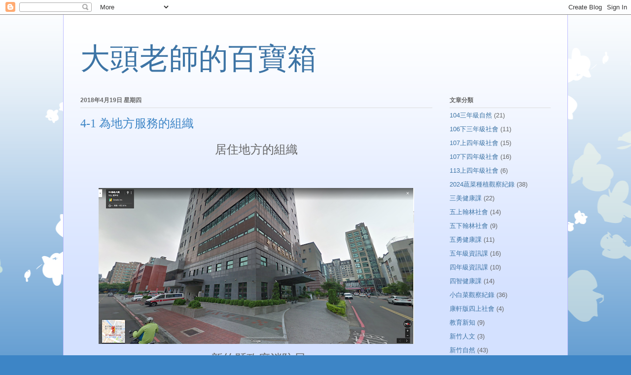

--- FILE ---
content_type: text/html; charset=UTF-8
request_url: http://chuckcheng.blogspot.com/2018/04/4-1.html
body_size: 19506
content:
<!DOCTYPE html>
<html class='v2' dir='ltr' lang='zh-TW'>
<head>
<link href='https://www.blogger.com/static/v1/widgets/335934321-css_bundle_v2.css' rel='stylesheet' type='text/css'/>
<meta content='width=1100' name='viewport'/>
<meta content='text/html; charset=UTF-8' http-equiv='Content-Type'/>
<meta content='blogger' name='generator'/>
<link href='http://chuckcheng.blogspot.com/favicon.ico' rel='icon' type='image/x-icon'/>
<link href='http://chuckcheng.blogspot.com/2018/04/4-1.html' rel='canonical'/>
<link rel="alternate" type="application/atom+xml" title="大頭老師的百寶箱 - Atom" href="http://chuckcheng.blogspot.com/feeds/posts/default" />
<link rel="alternate" type="application/rss+xml" title="大頭老師的百寶箱 - RSS" href="http://chuckcheng.blogspot.com/feeds/posts/default?alt=rss" />
<link rel="service.post" type="application/atom+xml" title="大頭老師的百寶箱 - Atom" href="https://draft.blogger.com/feeds/3604542153418429946/posts/default" />

<link rel="alternate" type="application/atom+xml" title="大頭老師的百寶箱 - Atom" href="http://chuckcheng.blogspot.com/feeds/548026177870216232/comments/default" />
<!--Can't find substitution for tag [blog.ieCssRetrofitLinks]-->
<link href='https://blogger.googleusercontent.com/img/b/R29vZ2xl/AVvXsEg6ss5PnTKT2ItqF2zSYwt9gB2xowEidKcgFGRSlTFCOp0HZRmx7L9if0QqqoKWjVGJCtom-pnff80yZGvYSmeeqeeQ7XybSRIHjvjf8Q1J6OysJN_gomJ9HKiU7NRXHXn-rZayIzvZaHw/s640/02.png' rel='image_src'/>
<meta content='http://chuckcheng.blogspot.com/2018/04/4-1.html' property='og:url'/>
<meta content='4-1 為地方服務的組織' property='og:title'/>
<meta content=' 居住地方的組織            新竹縣政府消防局   https://goo.gl/maps/8eMp8FdJU6r     ' property='og:description'/>
<meta content='https://blogger.googleusercontent.com/img/b/R29vZ2xl/AVvXsEg6ss5PnTKT2ItqF2zSYwt9gB2xowEidKcgFGRSlTFCOp0HZRmx7L9if0QqqoKWjVGJCtom-pnff80yZGvYSmeeqeeQ7XybSRIHjvjf8Q1J6OysJN_gomJ9HKiU7NRXHXn-rZayIzvZaHw/w1200-h630-p-k-no-nu/02.png' property='og:image'/>
<title>大頭老師的百寶箱: 4-1 為地方服務的組織</title>
<style id='page-skin-1' type='text/css'><!--
/*
-----------------------------------------------
Blogger Template Style
Name:     Ethereal
Designer: Jason Morrow
URL:      jasonmorrow.etsy.com
----------------------------------------------- */
/* Content
----------------------------------------------- */
body {
font: normal normal 13px Arial, Tahoma, Helvetica, FreeSans, sans-serif;
color: #666666;
background: #3d85c6 none repeat-x scroll top left;
}
html body .content-outer {
min-width: 0;
max-width: 100%;
width: 100%;
}
a:link {
text-decoration: none;
color: #3d74a5;
}
a:visited {
text-decoration: none;
color: #4d469c;
}
a:hover {
text-decoration: underline;
color: #3d74a5;
}
.main-inner {
padding-top: 15px;
}
.body-fauxcolumn-outer {
background: transparent url(//themes.googleusercontent.com/image?id=0BwVBOzw_-hbMMDZjM2Q4YjctMTY2OC00ZGU2LWJjZDYtODVjOGRiOThlMGQ3) repeat-x scroll top center;
}
.content-fauxcolumns .fauxcolumn-inner {
background: #d4e1ff url(//www.blogblog.com/1kt/ethereal/white-fade.png) repeat-x scroll top left;
border-left: 1px solid #bbbbff;
border-right: 1px solid #bbbbff;
}
/* Flexible Background
----------------------------------------------- */
.content-fauxcolumn-outer .fauxborder-left {
width: 100%;
padding-left: 0;
margin-left: -0;
background-color: transparent;
background-image: none;
background-repeat: no-repeat;
background-position: left top;
}
.content-fauxcolumn-outer .fauxborder-right {
margin-right: -0;
width: 0;
background-color: transparent;
background-image: none;
background-repeat: no-repeat;
background-position: right top;
}
/* Columns
----------------------------------------------- */
.content-inner {
padding: 0;
}
/* Header
----------------------------------------------- */
.header-inner {
padding: 27px 0 3px;
}
.header-inner .section {
margin: 0 35px;
}
.Header h1 {
font: normal normal 60px Times, 'Times New Roman', FreeSerif, serif;
color: #3d74a5;
}
.Header h1 a {
color: #3d74a5;
}
.Header .description {
font-size: 115%;
color: #666666;
}
.header-inner .Header .titlewrapper,
.header-inner .Header .descriptionwrapper {
padding-left: 0;
padding-right: 0;
margin-bottom: 0;
}
/* Tabs
----------------------------------------------- */
.tabs-outer {
position: relative;
background: transparent;
}
.tabs-cap-top, .tabs-cap-bottom {
position: absolute;
width: 100%;
}
.tabs-cap-bottom {
bottom: 0;
}
.tabs-inner {
padding: 0;
}
.tabs-inner .section {
margin: 0 35px;
}
*+html body .tabs-inner .widget li {
padding: 1px;
}
.PageList {
border-bottom: 1px solid #c2d8fa;
}
.tabs-inner .widget li.selected a,
.tabs-inner .widget li a:hover {
position: relative;
-moz-border-radius-topleft: 5px;
-moz-border-radius-topright: 5px;
-webkit-border-top-left-radius: 5px;
-webkit-border-top-right-radius: 5px;
-goog-ms-border-top-left-radius: 5px;
-goog-ms-border-top-right-radius: 5px;
border-top-left-radius: 5px;
border-top-right-radius: 5px;
background: #4eabff none ;
color: #ffffff;
}
.tabs-inner .widget li a {
display: inline-block;
margin: 0;
margin-right: 1px;
padding: .65em 1.5em;
font: normal normal 12px Arial, Tahoma, Helvetica, FreeSans, sans-serif;
color: #666666;
background-color: #c2d8fa;
-moz-border-radius-topleft: 5px;
-moz-border-radius-topright: 5px;
-webkit-border-top-left-radius: 5px;
-webkit-border-top-right-radius: 5px;
-goog-ms-border-top-left-radius: 5px;
-goog-ms-border-top-right-radius: 5px;
border-top-left-radius: 5px;
border-top-right-radius: 5px;
}
/* Headings
----------------------------------------------- */
h2 {
font: normal bold 12px Verdana, Geneva, sans-serif;
color: #666666;
}
/* Widgets
----------------------------------------------- */
.main-inner .column-left-inner {
padding: 0 0 0 20px;
}
.main-inner .column-left-inner .section {
margin-right: 0;
}
.main-inner .column-right-inner {
padding: 0 20px 0 0;
}
.main-inner .column-right-inner .section {
margin-left: 0;
}
.main-inner .section {
padding: 0;
}
.main-inner .widget {
padding: 0 0 15px;
margin: 20px 0;
border-bottom: 1px solid #dbdbdb;
}
.main-inner .widget h2 {
margin: 0;
padding: .6em 0 .5em;
}
.footer-inner .widget h2 {
padding: 0 0 .4em;
}
.main-inner .widget h2 + div, .footer-inner .widget h2 + div {
padding-top: 15px;
}
.main-inner .widget .widget-content {
margin: 0;
padding: 15px 0 0;
}
.main-inner .widget ul, .main-inner .widget #ArchiveList ul.flat {
margin: -15px -15px -15px;
padding: 0;
list-style: none;
}
.main-inner .sidebar .widget h2 {
border-bottom: 1px solid #dbdbdb;
}
.main-inner .widget #ArchiveList {
margin: -15px 0 0;
}
.main-inner .widget ul li, .main-inner .widget #ArchiveList ul.flat li {
padding: .5em 15px;
text-indent: 0;
}
.main-inner .widget #ArchiveList ul li {
padding-top: .25em;
padding-bottom: .25em;
}
.main-inner .widget ul li:first-child, .main-inner .widget #ArchiveList ul.flat li:first-child {
border-top: none;
}
.main-inner .widget ul li:last-child, .main-inner .widget #ArchiveList ul.flat li:last-child {
border-bottom: none;
}
.main-inner .widget .post-body ul {
padding: 0 2.5em;
margin: .5em 0;
list-style: disc;
}
.main-inner .widget .post-body ul li {
padding: 0.25em 0;
margin-bottom: .25em;
color: #666666;
border: none;
}
.footer-inner .widget ul {
padding: 0;
list-style: none;
}
.widget .zippy {
color: #666666;
}
/* Posts
----------------------------------------------- */
.main.section {
margin: 0 20px;
}
body .main-inner .Blog {
padding: 0;
background-color: transparent;
border: none;
}
.main-inner .widget h2.date-header {
border-bottom: 1px solid #dbdbdb;
}
.date-outer {
position: relative;
margin: 15px 0 20px;
}
.date-outer:first-child {
margin-top: 0;
}
.date-posts {
clear: both;
}
.post-outer, .inline-ad {
border-bottom: 1px solid #dbdbdb;
padding: 30px 0;
}
.post-outer {
padding-bottom: 10px;
}
.post-outer:first-child {
padding-top: 0;
border-top: none;
}
.post-outer:last-child, .inline-ad:last-child {
border-bottom: none;
}
.post-body img {
padding: 8px;
}
h3.post-title, h4 {
font: normal normal 24px Times, Times New Roman, serif;
color: #3d85c6;
}
h3.post-title a {
font: normal normal 24px Times, Times New Roman, serif;
color: #3d85c6;
text-decoration: none;
}
h3.post-title a:hover {
color: #3d74a5;
text-decoration: underline;
}
.post-header {
margin: 0 0 1.5em;
}
.post-body {
line-height: 1.4;
}
.post-footer {
margin: 1.5em 0 0;
}
#blog-pager {
padding: 15px;
}
.blog-feeds, .post-feeds {
margin: 1em 0;
text-align: center;
}
.post-outer .comments {
margin-top: 2em;
}
/* Comments
----------------------------------------------- */
.comments .comments-content .icon.blog-author {
background-repeat: no-repeat;
background-image: url([data-uri]);
}
.comments .comments-content .loadmore a {
background: #d4e1ff url(//www.blogblog.com/1kt/ethereal/white-fade.png) repeat-x scroll top left;
}
.comments .comments-content .loadmore a {
border-top: 1px solid #dbdbdb;
border-bottom: 1px solid #dbdbdb;
}
.comments .comment-thread.inline-thread {
background: #d4e1ff url(//www.blogblog.com/1kt/ethereal/white-fade.png) repeat-x scroll top left;
}
.comments .continue {
border-top: 2px solid #dbdbdb;
}
/* Footer
----------------------------------------------- */
.footer-inner {
padding: 30px 0;
overflow: hidden;
}
/* Mobile
----------------------------------------------- */
body.mobile  {
background-size: auto
}
.mobile .body-fauxcolumn-outer {
background: ;
}
.mobile .content-fauxcolumns .fauxcolumn-inner {
opacity: 0.75;
}
.mobile .content-fauxcolumn-outer .fauxborder-right {
margin-right: 0;
}
.mobile-link-button {
background-color: #4eabff;
}
.mobile-link-button a:link, .mobile-link-button a:visited {
color: #ffffff;
}
.mobile-index-contents {
color: #444444;
}
.mobile .body-fauxcolumn-outer {
background-size: 100% auto;
}
.mobile .mobile-date-outer {
border-bottom: transparent;
}
.mobile .PageList {
border-bottom: none;
}
.mobile .tabs-inner .section {
margin: 0;
}
.mobile .tabs-inner .PageList .widget-content {
background: #4eabff none;
color: #ffffff;
}
.mobile .tabs-inner .PageList .widget-content .pagelist-arrow {
border-left: 1px solid #ffffff;
}
.mobile .footer-inner {
overflow: visible;
}
body.mobile .AdSense {
margin: 0 -10px;
}

--></style>
<style id='template-skin-1' type='text/css'><!--
body {
min-width: 1024px;
}
.content-outer, .content-fauxcolumn-outer, .region-inner {
min-width: 1024px;
max-width: 1024px;
_width: 1024px;
}
.main-inner .columns {
padding-left: 0;
padding-right: 240px;
}
.main-inner .fauxcolumn-center-outer {
left: 0;
right: 240px;
/* IE6 does not respect left and right together */
_width: expression(this.parentNode.offsetWidth -
parseInt("0") -
parseInt("240px") + 'px');
}
.main-inner .fauxcolumn-left-outer {
width: 0;
}
.main-inner .fauxcolumn-right-outer {
width: 240px;
}
.main-inner .column-left-outer {
width: 0;
right: 100%;
margin-left: -0;
}
.main-inner .column-right-outer {
width: 240px;
margin-right: -240px;
}
#layout {
min-width: 0;
}
#layout .content-outer {
min-width: 0;
width: 800px;
}
#layout .region-inner {
min-width: 0;
width: auto;
}
body#layout div.add_widget {
padding: 8px;
}
body#layout div.add_widget a {
margin-left: 32px;
}
--></style>
<link href='https://draft.blogger.com/dyn-css/authorization.css?targetBlogID=3604542153418429946&amp;zx=dbcade20-9b92-4652-a96f-ca804fe1d1ef' media='none' onload='if(media!=&#39;all&#39;)media=&#39;all&#39;' rel='stylesheet'/><noscript><link href='https://draft.blogger.com/dyn-css/authorization.css?targetBlogID=3604542153418429946&amp;zx=dbcade20-9b92-4652-a96f-ca804fe1d1ef' rel='stylesheet'/></noscript>
<meta name='google-adsense-platform-account' content='ca-host-pub-1556223355139109'/>
<meta name='google-adsense-platform-domain' content='blogspot.com'/>

</head>
<body class='loading variant-blossoms1Blue'>
<div class='navbar section' id='navbar' name='導覽列'><div class='widget Navbar' data-version='1' id='Navbar1'><script type="text/javascript">
    function setAttributeOnload(object, attribute, val) {
      if(window.addEventListener) {
        window.addEventListener('load',
          function(){ object[attribute] = val; }, false);
      } else {
        window.attachEvent('onload', function(){ object[attribute] = val; });
      }
    }
  </script>
<div id="navbar-iframe-container"></div>
<script type="text/javascript" src="https://apis.google.com/js/platform.js"></script>
<script type="text/javascript">
      gapi.load("gapi.iframes:gapi.iframes.style.bubble", function() {
        if (gapi.iframes && gapi.iframes.getContext) {
          gapi.iframes.getContext().openChild({
              url: 'https://draft.blogger.com/navbar/3604542153418429946?po\x3d548026177870216232\x26origin\x3dhttp://chuckcheng.blogspot.com',
              where: document.getElementById("navbar-iframe-container"),
              id: "navbar-iframe"
          });
        }
      });
    </script><script type="text/javascript">
(function() {
var script = document.createElement('script');
script.type = 'text/javascript';
script.src = '//pagead2.googlesyndication.com/pagead/js/google_top_exp.js';
var head = document.getElementsByTagName('head')[0];
if (head) {
head.appendChild(script);
}})();
</script>
</div></div>
<div class='body-fauxcolumns'>
<div class='fauxcolumn-outer body-fauxcolumn-outer'>
<div class='cap-top'>
<div class='cap-left'></div>
<div class='cap-right'></div>
</div>
<div class='fauxborder-left'>
<div class='fauxborder-right'></div>
<div class='fauxcolumn-inner'>
</div>
</div>
<div class='cap-bottom'>
<div class='cap-left'></div>
<div class='cap-right'></div>
</div>
</div>
</div>
<div class='content'>
<div class='content-fauxcolumns'>
<div class='fauxcolumn-outer content-fauxcolumn-outer'>
<div class='cap-top'>
<div class='cap-left'></div>
<div class='cap-right'></div>
</div>
<div class='fauxborder-left'>
<div class='fauxborder-right'></div>
<div class='fauxcolumn-inner'>
</div>
</div>
<div class='cap-bottom'>
<div class='cap-left'></div>
<div class='cap-right'></div>
</div>
</div>
</div>
<div class='content-outer'>
<div class='content-cap-top cap-top'>
<div class='cap-left'></div>
<div class='cap-right'></div>
</div>
<div class='fauxborder-left content-fauxborder-left'>
<div class='fauxborder-right content-fauxborder-right'></div>
<div class='content-inner'>
<header>
<div class='header-outer'>
<div class='header-cap-top cap-top'>
<div class='cap-left'></div>
<div class='cap-right'></div>
</div>
<div class='fauxborder-left header-fauxborder-left'>
<div class='fauxborder-right header-fauxborder-right'></div>
<div class='region-inner header-inner'>
<div class='header section' id='header' name='標頭'><div class='widget Header' data-version='1' id='Header1'>
<div id='header-inner'>
<div class='titlewrapper'>
<h1 class='title'>
<a href='http://chuckcheng.blogspot.com/'>
大頭老師的百寶箱
</a>
</h1>
</div>
<div class='descriptionwrapper'>
<p class='description'><span>
</span></p>
</div>
</div>
</div></div>
</div>
</div>
<div class='header-cap-bottom cap-bottom'>
<div class='cap-left'></div>
<div class='cap-right'></div>
</div>
</div>
</header>
<div class='tabs-outer'>
<div class='tabs-cap-top cap-top'>
<div class='cap-left'></div>
<div class='cap-right'></div>
</div>
<div class='fauxborder-left tabs-fauxborder-left'>
<div class='fauxborder-right tabs-fauxborder-right'></div>
<div class='region-inner tabs-inner'>
<div class='tabs no-items section' id='crosscol' name='跨欄區'></div>
<div class='tabs no-items section' id='crosscol-overflow' name='Cross-Column 2'></div>
</div>
</div>
<div class='tabs-cap-bottom cap-bottom'>
<div class='cap-left'></div>
<div class='cap-right'></div>
</div>
</div>
<div class='main-outer'>
<div class='main-cap-top cap-top'>
<div class='cap-left'></div>
<div class='cap-right'></div>
</div>
<div class='fauxborder-left main-fauxborder-left'>
<div class='fauxborder-right main-fauxborder-right'></div>
<div class='region-inner main-inner'>
<div class='columns fauxcolumns'>
<div class='fauxcolumn-outer fauxcolumn-center-outer'>
<div class='cap-top'>
<div class='cap-left'></div>
<div class='cap-right'></div>
</div>
<div class='fauxborder-left'>
<div class='fauxborder-right'></div>
<div class='fauxcolumn-inner'>
</div>
</div>
<div class='cap-bottom'>
<div class='cap-left'></div>
<div class='cap-right'></div>
</div>
</div>
<div class='fauxcolumn-outer fauxcolumn-left-outer'>
<div class='cap-top'>
<div class='cap-left'></div>
<div class='cap-right'></div>
</div>
<div class='fauxborder-left'>
<div class='fauxborder-right'></div>
<div class='fauxcolumn-inner'>
</div>
</div>
<div class='cap-bottom'>
<div class='cap-left'></div>
<div class='cap-right'></div>
</div>
</div>
<div class='fauxcolumn-outer fauxcolumn-right-outer'>
<div class='cap-top'>
<div class='cap-left'></div>
<div class='cap-right'></div>
</div>
<div class='fauxborder-left'>
<div class='fauxborder-right'></div>
<div class='fauxcolumn-inner'>
</div>
</div>
<div class='cap-bottom'>
<div class='cap-left'></div>
<div class='cap-right'></div>
</div>
</div>
<!-- corrects IE6 width calculation -->
<div class='columns-inner'>
<div class='column-center-outer'>
<div class='column-center-inner'>
<div class='main section' id='main' name='主版面'><div class='widget Blog' data-version='1' id='Blog1'>
<div class='blog-posts hfeed'>

          <div class="date-outer">
        
<h2 class='date-header'><span>2018年4月19日 星期四</span></h2>

          <div class="date-posts">
        
<div class='post-outer'>
<div class='post hentry uncustomized-post-template' itemprop='blogPost' itemscope='itemscope' itemtype='http://schema.org/BlogPosting'>
<meta content='https://blogger.googleusercontent.com/img/b/R29vZ2xl/AVvXsEg6ss5PnTKT2ItqF2zSYwt9gB2xowEidKcgFGRSlTFCOp0HZRmx7L9if0QqqoKWjVGJCtom-pnff80yZGvYSmeeqeeQ7XybSRIHjvjf8Q1J6OysJN_gomJ9HKiU7NRXHXn-rZayIzvZaHw/s640/02.png' itemprop='image_url'/>
<meta content='3604542153418429946' itemprop='blogId'/>
<meta content='548026177870216232' itemprop='postId'/>
<a name='548026177870216232'></a>
<h3 class='post-title entry-title' itemprop='name'>
4-1 為地方服務的組織
</h3>
<div class='post-header'>
<div class='post-header-line-1'></div>
</div>
<div class='post-body entry-content' id='post-body-548026177870216232' itemprop='description articleBody'>
<div style="text-align: center;">
<span style="font-size: x-large;">居住地方的組織</span></div>
<div style="text-align: center;">
<br /></div>
<div style="text-align: center;">
<br /></div>
<div style="text-align: center;">
<br /></div>
<div class="separator" style="clear: both; text-align: center;">
<a href="https://blogger.googleusercontent.com/img/b/R29vZ2xl/AVvXsEg6ss5PnTKT2ItqF2zSYwt9gB2xowEidKcgFGRSlTFCOp0HZRmx7L9if0QqqoKWjVGJCtom-pnff80yZGvYSmeeqeeQ7XybSRIHjvjf8Q1J6OysJN_gomJ9HKiU7NRXHXn-rZayIzvZaHw/s1600/02.png" imageanchor="1" style="margin-left: 1em; margin-right: 1em;"><img border="0" data-original-height="791" data-original-width="1600" height="316" src="https://blogger.googleusercontent.com/img/b/R29vZ2xl/AVvXsEg6ss5PnTKT2ItqF2zSYwt9gB2xowEidKcgFGRSlTFCOp0HZRmx7L9if0QqqoKWjVGJCtom-pnff80yZGvYSmeeqeeQ7XybSRIHjvjf8Q1J6OysJN_gomJ9HKiU7NRXHXn-rZayIzvZaHw/s640/02.png" width="640" /></a></div>
<div style="text-align: center;">
<span style="font-size: x-large;">&nbsp;新竹縣政府消防局</span></div>
<div style="text-align: center;">
<span style="font-size: x-large;"><a href="https://goo.gl/maps/8eMp8FdJU6r" target="_blank">https://goo.gl/maps/8eMp8FdJU6r</a></span></div>
<div style="text-align: center;">
<span style="font-size: x-large;"><br /></span>
<span style="font-size: x-large;"></span><br />
<a name="more"></a><span style="font-size: x-large;"><br /></span></div>
<div style="text-align: center;">
<br /></div>
<div class="separator" style="clear: both; text-align: center;">
<a href="https://blogger.googleusercontent.com/img/b/R29vZ2xl/AVvXsEhI4yS3wxLehWFxpj7GbM_0SR5uPGK5XR1_WUrDilMW2TIjocr4f5P4dIaAC3eKzN7yc_QwQDY-soF0_ui5KvOpeOe-TfxGxYtqEyQZEwCfyEpGbCqZvDM2uT1Ahq14Wviq5lK1pwu0FiY/s1600/01.png" imageanchor="1" style="margin-left: 1em; margin-right: 1em;"><img border="0" data-original-height="799" data-original-width="1600" height="318" src="https://blogger.googleusercontent.com/img/b/R29vZ2xl/AVvXsEhI4yS3wxLehWFxpj7GbM_0SR5uPGK5XR1_WUrDilMW2TIjocr4f5P4dIaAC3eKzN7yc_QwQDY-soF0_ui5KvOpeOe-TfxGxYtqEyQZEwCfyEpGbCqZvDM2uT1Ahq14Wviq5lK1pwu0FiY/s640/01.png" width="640" /></a></div>
<div style="text-align: center;">
<span style="font-size: x-large;">&nbsp;新竹縣政府消防局第一大隊竹北分隊</span></div>
<div style="text-align: center;">
<span style="font-size: x-large;">&nbsp;<a href="https://goo.gl/maps/Jzc9DqD6PtD2" target="_blank">https://goo.gl/maps/Jzc9DqD6PtD2</a></span></div>
<div style="text-align: center;">
<br />
<br />
<div class="separator" style="clear: both; text-align: center;">
<a href="https://blogger.googleusercontent.com/img/b/R29vZ2xl/AVvXsEhCWq9b4KKORk-zm2mtoR9krmE_nbztwqL_HX1KtsKs9Edlsvd5lcw-ZNJRnv_tsS_jtXPHNZdvG3utSog6hMj3ehlFeRXvO11gkDvrxCNLRRmKjxcRrqvPtqj0ODtBRDEunKi2AIh1pDM/s1600/04.png" imageanchor="1" style="margin-left: 1em; margin-right: 1em;"><img border="0" data-original-height="798" data-original-width="1600" height="318" src="https://blogger.googleusercontent.com/img/b/R29vZ2xl/AVvXsEhCWq9b4KKORk-zm2mtoR9krmE_nbztwqL_HX1KtsKs9Edlsvd5lcw-ZNJRnv_tsS_jtXPHNZdvG3utSog6hMj3ehlFeRXvO11gkDvrxCNLRRmKjxcRrqvPtqj0ODtBRDEunKi2AIh1pDM/s640/04.png" width="640" /></a></div>
<br />
<span style="font-size: x-large;">新竹縣政府警察局<a href="http://www.hchpb.gov.tw/hchpb01/" target="_blank">竹北分局</a>六家派出所<br /><a href="https://goo.gl/maps/HzXRqbYS9ao" target="_blank">https://goo.gl/maps/HzXRqbYS9ao</a></span><br />
<br /></div>
<div style="text-align: center;">
<br />
<br /></div>
<div class="separator" style="clear: both; text-align: center;">
<span style="font-size: x-large;"><a href="https://blogger.googleusercontent.com/img/b/R29vZ2xl/AVvXsEix3TDv9skWSt6WTWevJ2jbuQKU6t_2WdRRqhZAZ6iAwXclqSIMGjIZ-gWpqHKani9wQwP3O6h3HNi1y-ffGA40fDUxM7uF1tNTORZZ1CFSOd-0IJB1Y88b1dQmakPnbRci6mC-OEm2Rlo/s1600/03.png" imageanchor="1" style="margin-left: 1em; margin-right: 1em;"><img border="0" data-original-height="795" data-original-width="1600" height="318" src="https://blogger.googleusercontent.com/img/b/R29vZ2xl/AVvXsEix3TDv9skWSt6WTWevJ2jbuQKU6t_2WdRRqhZAZ6iAwXclqSIMGjIZ-gWpqHKani9wQwP3O6h3HNi1y-ffGA40fDUxM7uF1tNTORZZ1CFSOd-0IJB1Y88b1dQmakPnbRci6mC-OEm2Rlo/s640/03.png" width="640" /></a></span></div>
<div style="text-align: center;">
<span style="font-size: x-large;">&nbsp;十興里辦公處</span></div>
<div style="text-align: center;">
<span style="font-size: x-large;">&nbsp;<a href="https://goo.gl/maps/RDj8M79Hoty" target="_blank">https://goo.gl/maps/RDj8M79Hoty</a></span></div>
<div style="text-align: center;">
<br /></div>
<div style="text-align: center;">
<span style="font-size: x-large;"></span></div>
<div style="text-align: center;">
<span style="font-size: x-large;"></span></div>
<div style="text-align: center;">
<span style="font-size: x-large;"><br /></span></div>
<div style="text-align: center;">
<span style="font-size: x-large;">竹北市各里里長聯絡資訊</span><br />
<span style="font-size: x-large;"><a href="http://www.chupei.gov.tw/imgtxt_list.php?menu=1147&amp;typeid=1147" target="_blank">http://www.chupei.gov.tw/imgtxt_list.php?menu=1147&amp;typeid=1147</a></span></div>
<div style="text-align: center;">
<br /></div>
<div style="text-align: center;">
<br />
<span style="font-size: x-large;">十興里里長毛振福臉書頁面</span></div>
<div style="text-align: left;">
<span style="font-size: x-large;"><a href="https://www.facebook.com/profile.php?id=100006329657987" target="_blank">https://www.facebook.com/profile.php?id=100006329657987</a></span><br />
<br />
<br />
<br />
<br />
<br />
<div style="text-align: center;">
<span style="font-size: x-large;"></span></div>
<div class="separator" style="clear: both; text-align: center;">
<span style="font-size: x-large;"><a href="https://blogger.googleusercontent.com/img/b/R29vZ2xl/AVvXsEhOvDeRs-oSPG9t-X9SBEefcysJgQdD-OLXnes0mtgmVOvGzSUWdpwD4IDd9-4I6iwgrfI2V-LCwhNvGgSUbjhOkvGzmWTeCxqSlw3A2E-4y1M4lp5BuBfjnSd5Ikr8YDowBODV1FhpaLU/s1600/05.png" imageanchor="1" style="margin-left: 1em; margin-right: 1em;"><img border="0" data-original-height="788" data-original-width="1600" height="314" src="https://blogger.googleusercontent.com/img/b/R29vZ2xl/AVvXsEhOvDeRs-oSPG9t-X9SBEefcysJgQdD-OLXnes0mtgmVOvGzSUWdpwD4IDd9-4I6iwgrfI2V-LCwhNvGgSUbjhOkvGzmWTeCxqSlw3A2E-4y1M4lp5BuBfjnSd5Ikr8YDowBODV1FhpaLU/s640/05.png" width="640" /></a></span></div>
<div class="separator" style="clear: both; text-align: center;">
<span style="font-size: x-large;">&nbsp;新竹縣<a href="http://www.hcshb.gov.tw/chupei/home.jsp?serno=201005290009&amp;mserno=201005290005&amp;menudata=ChupeiMenu&amp;contlink=content/service.jsp" target="_blank">竹北市衛生所</a></span></div>
<div class="separator" style="clear: both; text-align: center;">
<span style="font-size: x-large;">&nbsp;<a href="https://goo.gl/maps/Piwbppn3rzw" target="_blank">https://goo.gl/maps/Piwbppn3rzw</a></span></div>
<div class="separator" style="clear: both; text-align: center;">
<br /></div>
<div class="separator" style="clear: both; text-align: center;">
<br /></div>
<div class="separator" style="clear: both; text-align: center;">
<span style="font-size: x-large;"><a href="https://blogger.googleusercontent.com/img/b/R29vZ2xl/AVvXsEhSd6vCyc-GZjZzSC0iBNB0c23Pwn9J3hC9ZBas8N8XQnqtYjbxCxGatw2Y1ihWnkDpyaUxFOl5qmGJDjrflI0LDJeHN5m1KvQk87gVUgagdCqrIcM6D0VQMxDBbpiYTyUgJMJOzCyuSyc/s1600/06.png" imageanchor="1" style="margin-left: 1em; margin-right: 1em;"><img border="0" data-original-height="792" data-original-width="1600" height="316" src="https://blogger.googleusercontent.com/img/b/R29vZ2xl/AVvXsEhSd6vCyc-GZjZzSC0iBNB0c23Pwn9J3hC9ZBas8N8XQnqtYjbxCxGatw2Y1ihWnkDpyaUxFOl5qmGJDjrflI0LDJeHN5m1KvQk87gVUgagdCqrIcM6D0VQMxDBbpiYTyUgJMJOzCyuSyc/s640/06.png" width="640" /></a></span></div>
<div class="separator" style="clear: both; text-align: center;">
<span style="font-size: x-large;">&nbsp;新竹縣<a href="http://www.zhubei.gov.tw/content_edit.php?menu=921&amp;typeid=924" target="_blank">竹北市清潔隊</a></span></div>
<div class="separator" style="clear: both; text-align: center;">
<span style="font-size: x-large;">&nbsp;<a href="https://goo.gl/maps/ec6fYjCQZKQ2" target="_blank">https://goo.gl/maps/ec6fYjCQZKQ2</a></span></div>
<div class="separator" style="clear: both; text-align: center;">
<br /></div>
<div class="separator" style="clear: both; text-align: center;">
<br /></div>
<div class="separator" style="clear: both; text-align: center;">
<a href="https://blogger.googleusercontent.com/img/b/R29vZ2xl/AVvXsEgC-I589lKN24XI27xfjpBmw9Ru8ZrUxbMbfEkJL4QDjC6EukJ8vYiWa6ezTkJhyphenhyphenZFS-eApQQw25NRFP678moSLlGf_TpNo2Z6Eqxp_FDvufCFbD_gSDjaCGCIGNTLK0xh2oRQKKMJWKGY/s1600/07.png" imageanchor="1" style="margin-left: 1em; margin-right: 1em;"><img border="0" data-original-height="798" data-original-width="1600" height="318" src="https://blogger.googleusercontent.com/img/b/R29vZ2xl/AVvXsEgC-I589lKN24XI27xfjpBmw9Ru8ZrUxbMbfEkJL4QDjC6EukJ8vYiWa6ezTkJhyphenhyphenZFS-eApQQw25NRFP678moSLlGf_TpNo2Z6Eqxp_FDvufCFbD_gSDjaCGCIGNTLK0xh2oRQKKMJWKGY/s640/07.png" width="640" /></a></div>
<div class="separator" style="clear: both; text-align: center;">
<span style="font-size: x-large;">中華郵政 竹北成功郵局</span></div>
<div class="separator" style="clear: both; text-align: center;">
<a href="https://goo.gl/maps/RQ9Uq6rLDaS2" target="_blank"><span style="font-size: x-large;">https://goo.gl/maps/RQ9Uq6rLDaS2</span></a></div>
<div class="separator" style="clear: both; text-align: center;">
<br /></div>
<div class="separator" style="clear: both; text-align: center;">
<br /></div>
<div class="separator" style="clear: both; text-align: center;">
<span style="font-size: x-large;"><a href="https://blogger.googleusercontent.com/img/b/R29vZ2xl/AVvXsEgdFTTsMhC_fktW9xZYldpc-aUB4vVJhPI0LmQPMpJTNR-vbBxta3tGPFOcsTzJ2bqzDXiCJ3Lzg9aIJitYkpWudZ4iYFWf43hxB2AvzRDIBVS4OulaXRBM8Pyn5ZeOYelUKjMMBMIjL7s/s1600/08.png" imageanchor="1" style="margin-left: 1em; margin-right: 1em;"><img border="0" data-original-height="799" data-original-width="1600" height="318" src="https://blogger.googleusercontent.com/img/b/R29vZ2xl/AVvXsEgdFTTsMhC_fktW9xZYldpc-aUB4vVJhPI0LmQPMpJTNR-vbBxta3tGPFOcsTzJ2bqzDXiCJ3Lzg9aIJitYkpWudZ4iYFWf43hxB2AvzRDIBVS4OulaXRBM8Pyn5ZeOYelUKjMMBMIjL7s/s640/08.png" width="640" /></a></span></div>
<br />
<div class="separator" style="clear: both; text-align: center;">
<span style="font-size: x-large;">&nbsp;新竹縣<a href="https://w3.hsinchu.gov.tw/house/jhubei/" target="_blank">竹北市戶政事務所</a></span></div>
<div class="separator" style="clear: both; text-align: center;">
<span style="font-size: x-large;">&nbsp;<a href="https://goo.gl/maps/2QejT4fuFKv" target="_blank">https://goo.gl/maps/2QejT4fuFKv</a></span></div>
<div class="separator" style="clear: both; text-align: center;">
<br /></div>
<div class="separator" style="clear: both; text-align: center;">
<br /></div>
<div class="separator" style="clear: both; text-align: center;">
<a href="https://blogger.googleusercontent.com/img/b/R29vZ2xl/AVvXsEhEmGiJ9dgGtRraXnkUnRLm-9-I4XokwA-364gersRu3a8iAOPXP54JiRphBD08bzEaEc5a6OEFuTDEX6IagaIF5IkqEIupke3AxTAbtVxiHun4eCfRQrXmQnt65NMxnf_UtRRHmBE4TAM/s1600/09.png" imageanchor="1" style="margin-left: 1em; margin-right: 1em;"><img border="0" data-original-height="789" data-original-width="1600" height="314" src="https://blogger.googleusercontent.com/img/b/R29vZ2xl/AVvXsEhEmGiJ9dgGtRraXnkUnRLm-9-I4XokwA-364gersRu3a8iAOPXP54JiRphBD08bzEaEc5a6OEFuTDEX6IagaIF5IkqEIupke3AxTAbtVxiHun4eCfRQrXmQnt65NMxnf_UtRRHmBE4TAM/s640/09.png" width="640" /></a></div>
<div class="separator" style="clear: both; text-align: center;">
<span style="font-size: x-large;">&nbsp;新竹縣<a href="http://www.zhubei.gov.tw/home.php" target="_blank">竹北市公所</a></span></div>
<div class="separator" style="clear: both; text-align: center;">
<span style="font-size: x-large;">&nbsp;<a href="https://goo.gl/maps/piWmBEXxUoH2" target="_blank">https://goo.gl/maps/piWmBEXxUoH2</a></span></div>
<div class="separator" style="clear: both; text-align: center;">
<br /></div>
<div class="separator" style="clear: both; text-align: center;">
<span style="font-size: x-large;">&nbsp;</span></div>
</div>
<div style='clear: both;'></div>
</div>
<div class='post-footer'>
<div class='post-footer-line post-footer-line-1'>
<span class='post-author vcard'>
張貼者&#65306;
<span class='fn' itemprop='author' itemscope='itemscope' itemtype='http://schema.org/Person'>
<meta content='https://draft.blogger.com/profile/02195798551166350185' itemprop='url'/>
<a class='g-profile' href='https://draft.blogger.com/profile/02195798551166350185' rel='author' title='author profile'>
<span itemprop='name'>大頭老師</span>
</a>
</span>
</span>
<span class='post-timestamp'>
於
<meta content='http://chuckcheng.blogspot.com/2018/04/4-1.html' itemprop='url'/>
<a class='timestamp-link' href='http://chuckcheng.blogspot.com/2018/04/4-1.html' rel='bookmark' title='permanent link'><abbr class='published' itemprop='datePublished' title='2018-04-19T16:51:00+08:00'>下午4:51</abbr></a>
</span>
<span class='post-comment-link'>
</span>
<span class='post-icons'>
<span class='item-control blog-admin pid-996053921'>
<a href='https://draft.blogger.com/post-edit.g?blogID=3604542153418429946&postID=548026177870216232&from=pencil' title='編輯文章'>
<img alt='' class='icon-action' height='18' src='https://resources.blogblog.com/img/icon18_edit_allbkg.gif' width='18'/>
</a>
</span>
</span>
<div class='post-share-buttons goog-inline-block'>
<a class='goog-inline-block share-button sb-email' href='https://draft.blogger.com/share-post.g?blogID=3604542153418429946&postID=548026177870216232&target=email' target='_blank' title='以電子郵件傳送這篇文章'><span class='share-button-link-text'>以電子郵件傳送這篇文章</span></a><a class='goog-inline-block share-button sb-blog' href='https://draft.blogger.com/share-post.g?blogID=3604542153418429946&postID=548026177870216232&target=blog' onclick='window.open(this.href, "_blank", "height=270,width=475"); return false;' target='_blank' title='BlogThis！'><span class='share-button-link-text'>BlogThis&#65281;</span></a><a class='goog-inline-block share-button sb-twitter' href='https://draft.blogger.com/share-post.g?blogID=3604542153418429946&postID=548026177870216232&target=twitter' target='_blank' title='分享至 X'><span class='share-button-link-text'>分享至 X</span></a><a class='goog-inline-block share-button sb-facebook' href='https://draft.blogger.com/share-post.g?blogID=3604542153418429946&postID=548026177870216232&target=facebook' onclick='window.open(this.href, "_blank", "height=430,width=640"); return false;' target='_blank' title='分享至 Facebook'><span class='share-button-link-text'>分享至 Facebook</span></a><a class='goog-inline-block share-button sb-pinterest' href='https://draft.blogger.com/share-post.g?blogID=3604542153418429946&postID=548026177870216232&target=pinterest' target='_blank' title='分享到 Pinterest'><span class='share-button-link-text'>分享到 Pinterest</span></a>
</div>
</div>
<div class='post-footer-line post-footer-line-2'>
<span class='post-labels'>
標籤&#65306;
<a href='http://chuckcheng.blogspot.com/search/label/106%E4%B8%8B%E4%B8%89%E5%B9%B4%E7%B4%9A%E7%A4%BE%E6%9C%83' rel='tag'>106下三年級社會</a>,
<a href='http://chuckcheng.blogspot.com/search/label/%E5%9C%B0%E6%96%B9%E7%B5%84%E7%B9%94' rel='tag'>地方組織</a>
</span>
</div>
<div class='post-footer-line post-footer-line-3'>
<span class='post-location'>
</span>
</div>
</div>
</div>
<div class='comments' id='comments'>
<a name='comments'></a>
<h4>沒有留言:</h4>
<div id='Blog1_comments-block-wrapper'>
<dl class='avatar-comment-indent' id='comments-block'>
</dl>
</div>
<p class='comment-footer'>
<div class='comment-form'>
<a name='comment-form'></a>
<h4 id='comment-post-message'>張貼留言</h4>
<p>
</p>
<a href='https://draft.blogger.com/comment/frame/3604542153418429946?po=548026177870216232&hl=zh-TW&saa=85391&origin=http://chuckcheng.blogspot.com' id='comment-editor-src'></a>
<iframe allowtransparency='true' class='blogger-iframe-colorize blogger-comment-from-post' frameborder='0' height='410px' id='comment-editor' name='comment-editor' src='' width='100%'></iframe>
<script src='https://www.blogger.com/static/v1/jsbin/2830521187-comment_from_post_iframe.js' type='text/javascript'></script>
<script type='text/javascript'>
      BLOG_CMT_createIframe('https://draft.blogger.com/rpc_relay.html');
    </script>
</div>
</p>
</div>
</div>

        </div></div>
      
</div>
<div class='blog-pager' id='blog-pager'>
<span id='blog-pager-newer-link'>
<a class='blog-pager-newer-link' href='http://chuckcheng.blogspot.com/2018/04/2018-04-25.html' id='Blog1_blog-pager-newer-link' title='較新的文章'>較新的文章</a>
</span>
<span id='blog-pager-older-link'>
<a class='blog-pager-older-link' href='http://chuckcheng.blogspot.com/2018/04/3-3.html' id='Blog1_blog-pager-older-link' title='較舊的文章'>較舊的文章</a>
</span>
<a class='home-link' href='http://chuckcheng.blogspot.com/'>首頁</a>
</div>
<div class='clear'></div>
<div class='post-feeds'>
<div class='feed-links'>
訂閱&#65306;
<a class='feed-link' href='http://chuckcheng.blogspot.com/feeds/548026177870216232/comments/default' target='_blank' type='application/atom+xml'>張貼留言 (Atom)</a>
</div>
</div>
</div></div>
</div>
</div>
<div class='column-left-outer'>
<div class='column-left-inner'>
<aside>
</aside>
</div>
</div>
<div class='column-right-outer'>
<div class='column-right-inner'>
<aside>
<div class='sidebar section' id='sidebar-right-1'><div class='widget Label' data-version='1' id='Label1'>
<h2>文章分類</h2>
<div class='widget-content list-label-widget-content'>
<ul>
<li>
<a dir='ltr' href='http://chuckcheng.blogspot.com/search/label/104%E4%B8%89%E5%B9%B4%E7%B4%9A%E8%87%AA%E7%84%B6'>104三年級自然</a>
<span dir='ltr'>(21)</span>
</li>
<li>
<a dir='ltr' href='http://chuckcheng.blogspot.com/search/label/106%E4%B8%8B%E4%B8%89%E5%B9%B4%E7%B4%9A%E7%A4%BE%E6%9C%83'>106下三年級社會</a>
<span dir='ltr'>(11)</span>
</li>
<li>
<a dir='ltr' href='http://chuckcheng.blogspot.com/search/label/107%E4%B8%8A%E5%9B%9B%E5%B9%B4%E7%B4%9A%E7%A4%BE%E6%9C%83'>107上四年級社會</a>
<span dir='ltr'>(15)</span>
</li>
<li>
<a dir='ltr' href='http://chuckcheng.blogspot.com/search/label/107%E4%B8%8B%E5%9B%9B%E5%B9%B4%E7%B4%9A%E7%A4%BE%E6%9C%83'>107下四年級社會</a>
<span dir='ltr'>(16)</span>
</li>
<li>
<a dir='ltr' href='http://chuckcheng.blogspot.com/search/label/113%E4%B8%8A%E5%9B%9B%E5%B9%B4%E7%B4%9A%E7%A4%BE%E6%9C%83'>113上四年級社會</a>
<span dir='ltr'>(6)</span>
</li>
<li>
<a dir='ltr' href='http://chuckcheng.blogspot.com/search/label/2024%E8%94%AC%E8%8F%9C%E7%A8%AE%E6%A4%8D%E8%A7%80%E5%AF%9F%E7%B4%80%E9%8C%84'>2024蔬菜種植觀察紀錄</a>
<span dir='ltr'>(38)</span>
</li>
<li>
<a dir='ltr' href='http://chuckcheng.blogspot.com/search/label/%E4%B8%89%E7%BE%8E%E5%81%A5%E5%BA%B7%E8%AA%B2'>三美健康課</a>
<span dir='ltr'>(22)</span>
</li>
<li>
<a dir='ltr' href='http://chuckcheng.blogspot.com/search/label/%E4%BA%94%E4%B8%8A%E7%BF%B0%E6%9E%97%E7%A4%BE%E6%9C%83'>五上翰林社會</a>
<span dir='ltr'>(14)</span>
</li>
<li>
<a dir='ltr' href='http://chuckcheng.blogspot.com/search/label/%E4%BA%94%E4%B8%8B%E7%BF%B0%E6%9E%97%E7%A4%BE%E6%9C%83'>五下翰林社會</a>
<span dir='ltr'>(9)</span>
</li>
<li>
<a dir='ltr' href='http://chuckcheng.blogspot.com/search/label/%E4%BA%94%E5%8B%87%E5%81%A5%E5%BA%B7%E8%AA%B2'>五勇健康課</a>
<span dir='ltr'>(11)</span>
</li>
<li>
<a dir='ltr' href='http://chuckcheng.blogspot.com/search/label/%E4%BA%94%E5%B9%B4%E7%B4%9A%E8%B3%87%E8%A8%8A%E8%AA%B2'>五年級資訊課</a>
<span dir='ltr'>(16)</span>
</li>
<li>
<a dir='ltr' href='http://chuckcheng.blogspot.com/search/label/%E5%9B%9B%E5%B9%B4%E7%B4%9A%E8%B3%87%E8%A8%8A%E8%AA%B2'>四年級資訊課</a>
<span dir='ltr'>(10)</span>
</li>
<li>
<a dir='ltr' href='http://chuckcheng.blogspot.com/search/label/%E5%9B%9B%E6%99%BA%E5%81%A5%E5%BA%B7%E8%AA%B2'>四智健康課</a>
<span dir='ltr'>(14)</span>
</li>
<li>
<a dir='ltr' href='http://chuckcheng.blogspot.com/search/label/%E5%B0%8F%E7%99%BD%E8%8F%9C%E8%A7%80%E5%AF%9F%E7%B4%80%E9%8C%84'>小白菜觀察紀錄</a>
<span dir='ltr'>(36)</span>
</li>
<li>
<a dir='ltr' href='http://chuckcheng.blogspot.com/search/label/%E5%BA%B7%E8%BB%92%E7%89%88%E5%9B%9B%E4%B8%8A%E7%A4%BE%E6%9C%83'>康軒版四上社會</a>
<span dir='ltr'>(4)</span>
</li>
<li>
<a dir='ltr' href='http://chuckcheng.blogspot.com/search/label/%E6%95%99%E8%82%B2%E6%96%B0%E7%9F%A5'>教育新知</a>
<span dir='ltr'>(9)</span>
</li>
<li>
<a dir='ltr' href='http://chuckcheng.blogspot.com/search/label/%E6%96%B0%E7%AB%B9%E4%BA%BA%E6%96%87'>新竹人文</a>
<span dir='ltr'>(3)</span>
</li>
<li>
<a dir='ltr' href='http://chuckcheng.blogspot.com/search/label/%E6%96%B0%E7%AB%B9%E8%87%AA%E7%84%B6'>新竹自然</a>
<span dir='ltr'>(43)</span>
</li>
<li>
<a dir='ltr' href='http://chuckcheng.blogspot.com/search/label/%E6%AD%B2%E6%99%82%E7%AF%80%E6%85%B6'>歲時節慶</a>
<span dir='ltr'>(2)</span>
</li>
<li>
<a dir='ltr' href='http://chuckcheng.blogspot.com/search/label/%E6%B0%91%E4%BF%97%E4%BF%A1%E4%BB%B0'>民俗信仰</a>
<span dir='ltr'>(4)</span>
</li>
<li>
<a dir='ltr' href='http://chuckcheng.blogspot.com/search/label/%E7%94%9F%E7%94%9F%E7%94%A8%E5%B9%B3%E6%9D%BF'>生生用平板</a>
<span dir='ltr'>(3)</span>
</li>
<li>
<a dir='ltr' href='http://chuckcheng.blogspot.com/search/label/%E7%A0%94%E7%BF%92%E5%88%86%E4%BA%AB'>研習分享</a>
<span dir='ltr'>(2)</span>
</li>
<li>
<a dir='ltr' href='http://chuckcheng.blogspot.com/search/label/%E8%87%AA%E7%84%B6%E7%A7%91%E5%AD%B8'>自然科學</a>
<span dir='ltr'>(11)</span>
</li>
<li>
<a dir='ltr' href='http://chuckcheng.blogspot.com/search/label/%E8%B3%87%E8%A8%8A%E5%B7%A5%E4%BD%9C%E6%97%A5%E8%AA%8C'>資訊工作日誌</a>
<span dir='ltr'>(3)</span>
</li>
</ul>
<div class='clear'></div>
</div>
</div><div class='widget LinkList' data-version='1' id='LinkList1'>
<h2>網網相連</h2>
<div class='widget-content'>
<ul>
<li><a href='https://m3.hcc.edu.tw/course/view.php?id=6851'>113學年度四年級翰林社會</a></li>
<li><a href='http://gaga.biodiv.tw/9701bx/in94.htm'>嘎嘎昆蟲網</a></li>
<li><a href='http://kplant.biodiv.tw/'>后里國中校園植物</a></li>
<li><a href='http://mail.edu.tw/edumail.html'>教育部雲端電子郵件</a></li>
<li><a href='http://163.19.90.5/moodle/'>十興教學7-11(二)</a></li>
<li><a href='http://163.30.170.130/moodle/course/view.php?id=17'>校園安全新聞實例</a></li>
<li><a href='https://www.taiwanstat.com/realtime/'>用數據看台灣</a></li>
</ul>
<div class='clear'></div>
</div>
</div><div class='widget BlogSearch' data-version='1' id='BlogSearch1'>
<h2 class='title'>搜尋此網誌</h2>
<div class='widget-content'>
<div id='BlogSearch1_form'>
<form action='http://chuckcheng.blogspot.com/search' class='gsc-search-box' target='_top'>
<table cellpadding='0' cellspacing='0' class='gsc-search-box'>
<tbody>
<tr>
<td class='gsc-input'>
<input autocomplete='off' class='gsc-input' name='q' size='10' title='search' type='text' value=''/>
</td>
<td class='gsc-search-button'>
<input class='gsc-search-button' title='search' type='submit' value='搜尋'/>
</td>
</tr>
</tbody>
</table>
</form>
</div>
</div>
<div class='clear'></div>
</div><div class='widget Feed' data-version='1' id='Feed1'>
<h2>最新回應</h2>
<div class='widget-content' id='Feed1_feedItemListDisplay'>
<span style='filter: alpha(25); opacity: 0.25;'>
<a href='http://chuckcheng.blogspot.com/feeds/comments/default'>載入中&#8230;</a>
</span>
</div>
<div class='clear'></div>
</div><div class='widget PopularPosts' data-version='1' id='PopularPosts2'>
<h2>熱門文章</h2>
<div class='widget-content popular-posts'>
<ul>
<li>
<div class='item-content'>
<div class='item-thumbnail'>
<a href='http://chuckcheng.blogspot.com/2015/06/plickers.html' target='_blank'>
<img alt='' border='0' src='https://blogger.googleusercontent.com/img/b/R29vZ2xl/AVvXsEhSwjtPbpBlXtDtOuDqGFBWU95oWyx6mxe-ri7fZKyGTbdQlHqMRtsTURpu2f8QaE1sMxhLkQ1v6pWxMbDL5kNM7VUQvvqeEgnhyphenhyphenv6gTF_xAWZDW41uIpmjaEZ7ek4eEADzeFKnCvUJaZ0/w72-h72-p-k-no-nu/click02.gif'/>
</a>
</div>
<div class='item-title'><a href='http://chuckcheng.blogspot.com/2015/06/plickers.html'>低成本即時反饋系統  Plickers</a></div>
<div class='item-snippet'>             一&#12289;前言     在課堂裡&#65292;教師進行教學告一段落時&#65292;可能會想要用簡單的幾個題目來進行形成性評量&#65292;用以檢測學生對於教學內容的了解程度&#12290; 最快速簡潔的方法是&#65292;布置好題目後&#65292;由學生舉手選擇正確的選項&#12290;但缺點是紀錄工作很繁瑣&#65292;且事後要分析資料時&#65292;還要由紙筆記錄轉...</div>
</div>
<div style='clear: both;'></div>
</li>
<li>
<div class='item-content'>
<div class='item-thumbnail'>
<a href='http://chuckcheng.blogspot.com/2019/07/blog-post.html' target='_blank'>
<img alt='' border='0' src='https://blogger.googleusercontent.com/img/b/R29vZ2xl/AVvXsEg-YyAX7ebJtGItPHeqYNrGvIFrmo5WCgrCNO4tKcU5mUye5mBs9qxuUdeaY5KCRJiS7e3Ger6k9TcVMyb9opOBd2Ki_vAIzwNSw5XCApKf1AatHPhDd-rekBDMrjZqwDkizrHP9_5BAno/w72-h72-p-k-no-nu/DSC03789.JPG'/>
</a>
</div>
<div class='item-title'><a href='http://chuckcheng.blogspot.com/2019/07/blog-post.html'>竹北天后宮祭祀神明簡介</a></div>
<div class='item-snippet'>   竹北天后宮主祀神&#9472;媽祖     媽祖是中國東南沿海與臺灣普遍信仰的海上守護神&#12290;宋元史料上記載媽祖姓&#12300;林&#12301;名&#12300;默&#12301;&#65292;是宋朝福建莆田湄洲人&#12290;    </div>
</div>
<div style='clear: both;'></div>
</li>
<li>
<div class='item-content'>
<div class='item-thumbnail'>
<a href='http://chuckcheng.blogspot.com/2018/09/2-1.html' target='_blank'>
<img alt='' border='0' src='https://blogger.googleusercontent.com/img/b/R29vZ2xl/AVvXsEitWM8iP2_Q2vTphZbwS5TNiJRcZk5wsTaUalMGASPqZbxSnik-jYxk_aA0gHlOJLRI4zrGoO5tV5hz2y9B2Eli1MiejQT85WfADzqXcPYXqugm15VRLvInLi2sB_lnqrPNsf-YH01UPMU/w72-h72-p-k-no-nu/%25E5%258F%25B0%25E7%2581%25A3%25E4%25BA%2594%25E5%25A4%25A7%25E5%259C%25B0%25E5%25BD%25A2%25E5%2588%2586%25E5%25B8%2583%25E5%259C%2596.jpg'/>
</a>
</div>
<div class='item-title'><a href='http://chuckcheng.blogspot.com/2018/09/2-1.html'>2-1 地形與生活</a></div>
<div class='item-snippet'>     臺灣五大地形分布圖   (取自臺中大明國小張崴耑老師 搜秀資源網 )      </div>
</div>
<div style='clear: both;'></div>
</li>
<li>
<div class='item-content'>
<div class='item-title'><a href='http://chuckcheng.blogspot.com/2019/05/blog-post.html'>翰林版社會領域四年級下學期第二次複習考試題</a></div>
<div class='item-snippet'>
</div>
</div>
<div style='clear: both;'></div>
</li>
<li>
<div class='item-content'>
<div class='item-title'><a href='http://chuckcheng.blogspot.com/2020/04/chrome-google-meet.html'>Chrome擴充套件-在Google meet線上會議點名&#12289;舉手&#12289;檢視所有與會者</a></div>
<div class='item-snippet'>   Google Meet Grid View ,一個畫面看到所有與會者&#12290;老師或會議主持人安裝就可   https://chrome.google.com/webstore/detail/google-meet-grid-view/bjkegbgpfgpikgkfidhcihh...</div>
</div>
<div style='clear: both;'></div>
</li>
<li>
<div class='item-content'>
<div class='item-thumbnail'>
<a href='http://chuckcheng.blogspot.com/2014/12/blog-post.html' target='_blank'>
<img alt='' border='0' src='https://lh3.googleusercontent.com/blogger_img_proxy/AEn0k_u9Xfej0K3AUPMRPRE4E7DFfjBIZfH2fUmftn3OOBMVG057JEcGSMBIWSQj0iSP22mCWexY5hT3PN3pMwlnmWIgnOfS2oWq_45V5rHeO4Gbd2TFBQ=w72-h72-n-k-no-nu'/>
</a>
</div>
<div class='item-title'><a href='http://chuckcheng.blogspot.com/2014/12/blog-post.html'>校園安全-走廊奔跑</a></div>
<div class='item-snippet'>玻璃穿心 童拔出失血亡&#160;&#160;&#160;  2007-05-12 蘋果日報       教室嬉戲推門奪命 母崩潰&#65306;你怎麼走了   &#160;台中縣昨天發生一起校園死亡意外&#12290;一名國小六年級男童&#65292;在走廊奔跑嬉戲&#65292;因大力推撞教室大門玻璃&#65292;致玻璃破碎&#65292;不料其中一片約相當一支原子筆長度玻璃碎片&#65292;插入男童心臟&#65292;...</div>
</div>
<div style='clear: both;'></div>
</li>
<li>
<div class='item-content'>
<div class='item-thumbnail'>
<a href='http://chuckcheng.blogspot.com/2019/07/1-1.html' target='_blank'>
<img alt='' border='0' src='https://blogger.googleusercontent.com/img/b/R29vZ2xl/AVvXsEjNElpe0bZetMPe5wqD6nr4SsbOErB6awd5pW8dquApUSGu5hx7foDlaogRjHnG7yBwR3oF2KEYERksdLWudXN3BRKSPEXty7YodFnj5bgB8l2uifxrHJ3n3lK7xb62EoNBk5VOTnhrftk/w72-h72-p-k-no-nu/%25E5%258F%25B0%25E7%2581%25A3%25E4%25BA%2594%25E5%25A4%25A7%25E5%259C%25B0%25E5%25BD%25A2%25E5%2588%2586%25E5%25B8%2583%25E5%259C%2596.jpg'/>
</a>
</div>
<div class='item-title'><a href='http://chuckcheng.blogspot.com/2019/07/1-1.html'>1-1 家鄉的環境</a></div>
<div class='item-snippet'> 家鄉的地形       臺灣五大地形分布圖 (取自臺中大明國小張崴耑老師 搜秀資源網 )     </div>
</div>
<div style='clear: both;'></div>
</li>
<li>
<div class='item-content'>
<div class='item-thumbnail'>
<a href='http://chuckcheng.blogspot.com/2020/09/2-1.html' target='_blank'>
<img alt='' border='0' src='https://blogger.googleusercontent.com/img/b/R29vZ2xl/AVvXsEjcQOYhn_PGu2DH28DO7g6dDhZ_GeJH48dB6iB0D9V_uKiU1JLvnnaiPdYT0dUTjo_OpKf_TmHKjyh_Z0Xia-IGCWfYV4pXxgIRNH_tiXfblr004sk4MuVvr8jA1uSDs6ZA3nASO59Zr1o/w72-h72-p-k-no-nu/%25E5%258F%25B0%25E7%2581%25A3%25E4%25BA%2594%25E5%25A4%25A7%25E5%259C%25B0%25E5%25BD%25A2%25E5%2588%2586%25E5%25B8%2583%25E5%259C%2596.jpg'/>
</a>
</div>
<div class='item-title'><a href='http://chuckcheng.blogspot.com/2020/09/2-1.html'>2-1 山海之歌</a></div>
<div class='item-snippet'>臺灣五大地形分布圖 五大地形kmz (取自臺中大明國小張崴耑老師 搜秀資源網 )</div>
</div>
<div style='clear: both;'></div>
</li>
<li>
<div class='item-content'>
<div class='item-thumbnail'>
<a href='http://chuckcheng.blogspot.com/2017/04/2017-04-25.html' target='_blank'>
<img alt='' border='0' src='https://blogger.googleusercontent.com/img/b/R29vZ2xl/AVvXsEjvipFwpbbFBAAaF1NDTPXmqAyL4GfSBP4JFAUnacuGQQxMvA_h-eXplm4_3v659Gn59Eb1pVVTFK2kzbVcQciYU0WKqDB0TyYsgHUTTAKL9-LNA-ZIMB6HuFqcGFDQSq1NuyeyDJ8ryPk/w72-h72-p-k-no-nu/IMG_6821.jpg'/>
</a>
</div>
<div class='item-title'><a href='http://chuckcheng.blogspot.com/2017/04/2017-04-25.html'>2017-04-25 黑眶蟾蜍</a></div>
<div class='item-snippet'>   &#160;黑眶蟾蜍&#160; 蝌蚪   Bufo melanostictus (Schneider, 1799)&#160;              </div>
</div>
<div style='clear: both;'></div>
</li>
<li>
<div class='item-content'>
<div class='item-title'><a href='http://chuckcheng.blogspot.com/2020/11/109.html'>109學年度第一次期中評量(五年級翰林版)</a></div>
<div class='item-snippet'>&#160;</div>
</div>
<div style='clear: both;'></div>
</li>
</ul>
<div class='clear'></div>
</div>
</div><div class='widget Profile' data-version='1' id='Profile1'>
<h2>關於我自己</h2>
<div class='widget-content'>
<dl class='profile-datablock'>
<dt class='profile-data'>
<a class='profile-name-link g-profile' href='https://draft.blogger.com/profile/02195798551166350185' rel='author' style='background-image: url(//draft.blogger.com/img/logo-16.png);'>
大頭老師
</a>
</dt>
<dd class='profile-textblock'>這是個由十興國小教師鄭詩勳所經營的網站&#65292;紀錄校園與周遭生活環境的點點滴滴&#12290;

若有需要圖片授權&#65292;請加Line詢問&#12290; 

Line&#65306;@chuckche</dd>
</dl>
<a class='profile-link' href='https://draft.blogger.com/profile/02195798551166350185' rel='author'>檢視我的完整簡介</a>
<div class='clear'></div>
</div>
</div><div class='widget BlogArchive' data-version='1' id='BlogArchive1'>
<h2>網誌存檔</h2>
<div class='widget-content'>
<div id='ArchiveList'>
<div id='BlogArchive1_ArchiveList'>
<ul class='hierarchy'>
<li class='archivedate collapsed'>
<a class='toggle' href='javascript:void(0)'>
<span class='zippy'>

        &#9658;&#160;
      
</span>
</a>
<a class='post-count-link' href='http://chuckcheng.blogspot.com/2024/'>
2024
</a>
<span class='post-count' dir='ltr'>(46)</span>
<ul class='hierarchy'>
<li class='archivedate collapsed'>
<a class='toggle' href='javascript:void(0)'>
<span class='zippy'>

        &#9658;&#160;
      
</span>
</a>
<a class='post-count-link' href='http://chuckcheng.blogspot.com/2024/08/'>
8月
</a>
<span class='post-count' dir='ltr'>(2)</span>
</li>
</ul>
<ul class='hierarchy'>
<li class='archivedate collapsed'>
<a class='toggle' href='javascript:void(0)'>
<span class='zippy'>

        &#9658;&#160;
      
</span>
</a>
<a class='post-count-link' href='http://chuckcheng.blogspot.com/2024/07/'>
7月
</a>
<span class='post-count' dir='ltr'>(4)</span>
</li>
</ul>
<ul class='hierarchy'>
<li class='archivedate collapsed'>
<a class='toggle' href='javascript:void(0)'>
<span class='zippy'>

        &#9658;&#160;
      
</span>
</a>
<a class='post-count-link' href='http://chuckcheng.blogspot.com/2024/06/'>
6月
</a>
<span class='post-count' dir='ltr'>(1)</span>
</li>
</ul>
<ul class='hierarchy'>
<li class='archivedate collapsed'>
<a class='toggle' href='javascript:void(0)'>
<span class='zippy'>

        &#9658;&#160;
      
</span>
</a>
<a class='post-count-link' href='http://chuckcheng.blogspot.com/2024/04/'>
4月
</a>
<span class='post-count' dir='ltr'>(11)</span>
</li>
</ul>
<ul class='hierarchy'>
<li class='archivedate collapsed'>
<a class='toggle' href='javascript:void(0)'>
<span class='zippy'>

        &#9658;&#160;
      
</span>
</a>
<a class='post-count-link' href='http://chuckcheng.blogspot.com/2024/03/'>
3月
</a>
<span class='post-count' dir='ltr'>(27)</span>
</li>
</ul>
<ul class='hierarchy'>
<li class='archivedate collapsed'>
<a class='toggle' href='javascript:void(0)'>
<span class='zippy'>

        &#9658;&#160;
      
</span>
</a>
<a class='post-count-link' href='http://chuckcheng.blogspot.com/2024/02/'>
2月
</a>
<span class='post-count' dir='ltr'>(1)</span>
</li>
</ul>
</li>
</ul>
<ul class='hierarchy'>
<li class='archivedate collapsed'>
<a class='toggle' href='javascript:void(0)'>
<span class='zippy'>

        &#9658;&#160;
      
</span>
</a>
<a class='post-count-link' href='http://chuckcheng.blogspot.com/2023/'>
2023
</a>
<span class='post-count' dir='ltr'>(9)</span>
<ul class='hierarchy'>
<li class='archivedate collapsed'>
<a class='toggle' href='javascript:void(0)'>
<span class='zippy'>

        &#9658;&#160;
      
</span>
</a>
<a class='post-count-link' href='http://chuckcheng.blogspot.com/2023/11/'>
11月
</a>
<span class='post-count' dir='ltr'>(1)</span>
</li>
</ul>
<ul class='hierarchy'>
<li class='archivedate collapsed'>
<a class='toggle' href='javascript:void(0)'>
<span class='zippy'>

        &#9658;&#160;
      
</span>
</a>
<a class='post-count-link' href='http://chuckcheng.blogspot.com/2023/09/'>
9月
</a>
<span class='post-count' dir='ltr'>(1)</span>
</li>
</ul>
<ul class='hierarchy'>
<li class='archivedate collapsed'>
<a class='toggle' href='javascript:void(0)'>
<span class='zippy'>

        &#9658;&#160;
      
</span>
</a>
<a class='post-count-link' href='http://chuckcheng.blogspot.com/2023/08/'>
8月
</a>
<span class='post-count' dir='ltr'>(1)</span>
</li>
</ul>
<ul class='hierarchy'>
<li class='archivedate collapsed'>
<a class='toggle' href='javascript:void(0)'>
<span class='zippy'>

        &#9658;&#160;
      
</span>
</a>
<a class='post-count-link' href='http://chuckcheng.blogspot.com/2023/07/'>
7月
</a>
<span class='post-count' dir='ltr'>(2)</span>
</li>
</ul>
<ul class='hierarchy'>
<li class='archivedate collapsed'>
<a class='toggle' href='javascript:void(0)'>
<span class='zippy'>

        &#9658;&#160;
      
</span>
</a>
<a class='post-count-link' href='http://chuckcheng.blogspot.com/2023/03/'>
3月
</a>
<span class='post-count' dir='ltr'>(2)</span>
</li>
</ul>
<ul class='hierarchy'>
<li class='archivedate collapsed'>
<a class='toggle' href='javascript:void(0)'>
<span class='zippy'>

        &#9658;&#160;
      
</span>
</a>
<a class='post-count-link' href='http://chuckcheng.blogspot.com/2023/02/'>
2月
</a>
<span class='post-count' dir='ltr'>(2)</span>
</li>
</ul>
</li>
</ul>
<ul class='hierarchy'>
<li class='archivedate collapsed'>
<a class='toggle' href='javascript:void(0)'>
<span class='zippy'>

        &#9658;&#160;
      
</span>
</a>
<a class='post-count-link' href='http://chuckcheng.blogspot.com/2022/'>
2022
</a>
<span class='post-count' dir='ltr'>(5)</span>
<ul class='hierarchy'>
<li class='archivedate collapsed'>
<a class='toggle' href='javascript:void(0)'>
<span class='zippy'>

        &#9658;&#160;
      
</span>
</a>
<a class='post-count-link' href='http://chuckcheng.blogspot.com/2022/12/'>
12月
</a>
<span class='post-count' dir='ltr'>(2)</span>
</li>
</ul>
<ul class='hierarchy'>
<li class='archivedate collapsed'>
<a class='toggle' href='javascript:void(0)'>
<span class='zippy'>

        &#9658;&#160;
      
</span>
</a>
<a class='post-count-link' href='http://chuckcheng.blogspot.com/2022/10/'>
10月
</a>
<span class='post-count' dir='ltr'>(1)</span>
</li>
</ul>
<ul class='hierarchy'>
<li class='archivedate collapsed'>
<a class='toggle' href='javascript:void(0)'>
<span class='zippy'>

        &#9658;&#160;
      
</span>
</a>
<a class='post-count-link' href='http://chuckcheng.blogspot.com/2022/09/'>
9月
</a>
<span class='post-count' dir='ltr'>(2)</span>
</li>
</ul>
</li>
</ul>
<ul class='hierarchy'>
<li class='archivedate collapsed'>
<a class='toggle' href='javascript:void(0)'>
<span class='zippy'>

        &#9658;&#160;
      
</span>
</a>
<a class='post-count-link' href='http://chuckcheng.blogspot.com/2021/'>
2021
</a>
<span class='post-count' dir='ltr'>(3)</span>
<ul class='hierarchy'>
<li class='archivedate collapsed'>
<a class='toggle' href='javascript:void(0)'>
<span class='zippy'>

        &#9658;&#160;
      
</span>
</a>
<a class='post-count-link' href='http://chuckcheng.blogspot.com/2021/03/'>
3月
</a>
<span class='post-count' dir='ltr'>(2)</span>
</li>
</ul>
<ul class='hierarchy'>
<li class='archivedate collapsed'>
<a class='toggle' href='javascript:void(0)'>
<span class='zippy'>

        &#9658;&#160;
      
</span>
</a>
<a class='post-count-link' href='http://chuckcheng.blogspot.com/2021/02/'>
2月
</a>
<span class='post-count' dir='ltr'>(1)</span>
</li>
</ul>
</li>
</ul>
<ul class='hierarchy'>
<li class='archivedate collapsed'>
<a class='toggle' href='javascript:void(0)'>
<span class='zippy'>

        &#9658;&#160;
      
</span>
</a>
<a class='post-count-link' href='http://chuckcheng.blogspot.com/2020/'>
2020
</a>
<span class='post-count' dir='ltr'>(14)</span>
<ul class='hierarchy'>
<li class='archivedate collapsed'>
<a class='toggle' href='javascript:void(0)'>
<span class='zippy'>

        &#9658;&#160;
      
</span>
</a>
<a class='post-count-link' href='http://chuckcheng.blogspot.com/2020/12/'>
12月
</a>
<span class='post-count' dir='ltr'>(1)</span>
</li>
</ul>
<ul class='hierarchy'>
<li class='archivedate collapsed'>
<a class='toggle' href='javascript:void(0)'>
<span class='zippy'>

        &#9658;&#160;
      
</span>
</a>
<a class='post-count-link' href='http://chuckcheng.blogspot.com/2020/11/'>
11月
</a>
<span class='post-count' dir='ltr'>(4)</span>
</li>
</ul>
<ul class='hierarchy'>
<li class='archivedate collapsed'>
<a class='toggle' href='javascript:void(0)'>
<span class='zippy'>

        &#9658;&#160;
      
</span>
</a>
<a class='post-count-link' href='http://chuckcheng.blogspot.com/2020/10/'>
10月
</a>
<span class='post-count' dir='ltr'>(4)</span>
</li>
</ul>
<ul class='hierarchy'>
<li class='archivedate collapsed'>
<a class='toggle' href='javascript:void(0)'>
<span class='zippy'>

        &#9658;&#160;
      
</span>
</a>
<a class='post-count-link' href='http://chuckcheng.blogspot.com/2020/09/'>
9月
</a>
<span class='post-count' dir='ltr'>(3)</span>
</li>
</ul>
<ul class='hierarchy'>
<li class='archivedate collapsed'>
<a class='toggle' href='javascript:void(0)'>
<span class='zippy'>

        &#9658;&#160;
      
</span>
</a>
<a class='post-count-link' href='http://chuckcheng.blogspot.com/2020/07/'>
7月
</a>
<span class='post-count' dir='ltr'>(1)</span>
</li>
</ul>
<ul class='hierarchy'>
<li class='archivedate collapsed'>
<a class='toggle' href='javascript:void(0)'>
<span class='zippy'>

        &#9658;&#160;
      
</span>
</a>
<a class='post-count-link' href='http://chuckcheng.blogspot.com/2020/04/'>
4月
</a>
<span class='post-count' dir='ltr'>(1)</span>
</li>
</ul>
</li>
</ul>
<ul class='hierarchy'>
<li class='archivedate collapsed'>
<a class='toggle' href='javascript:void(0)'>
<span class='zippy'>

        &#9658;&#160;
      
</span>
</a>
<a class='post-count-link' href='http://chuckcheng.blogspot.com/2019/'>
2019
</a>
<span class='post-count' dir='ltr'>(25)</span>
<ul class='hierarchy'>
<li class='archivedate collapsed'>
<a class='toggle' href='javascript:void(0)'>
<span class='zippy'>

        &#9658;&#160;
      
</span>
</a>
<a class='post-count-link' href='http://chuckcheng.blogspot.com/2019/07/'>
7月
</a>
<span class='post-count' dir='ltr'>(6)</span>
</li>
</ul>
<ul class='hierarchy'>
<li class='archivedate collapsed'>
<a class='toggle' href='javascript:void(0)'>
<span class='zippy'>

        &#9658;&#160;
      
</span>
</a>
<a class='post-count-link' href='http://chuckcheng.blogspot.com/2019/06/'>
6月
</a>
<span class='post-count' dir='ltr'>(2)</span>
</li>
</ul>
<ul class='hierarchy'>
<li class='archivedate collapsed'>
<a class='toggle' href='javascript:void(0)'>
<span class='zippy'>

        &#9658;&#160;
      
</span>
</a>
<a class='post-count-link' href='http://chuckcheng.blogspot.com/2019/05/'>
5月
</a>
<span class='post-count' dir='ltr'>(6)</span>
</li>
</ul>
<ul class='hierarchy'>
<li class='archivedate collapsed'>
<a class='toggle' href='javascript:void(0)'>
<span class='zippy'>

        &#9658;&#160;
      
</span>
</a>
<a class='post-count-link' href='http://chuckcheng.blogspot.com/2019/04/'>
4月
</a>
<span class='post-count' dir='ltr'>(4)</span>
</li>
</ul>
<ul class='hierarchy'>
<li class='archivedate collapsed'>
<a class='toggle' href='javascript:void(0)'>
<span class='zippy'>

        &#9658;&#160;
      
</span>
</a>
<a class='post-count-link' href='http://chuckcheng.blogspot.com/2019/03/'>
3月
</a>
<span class='post-count' dir='ltr'>(3)</span>
</li>
</ul>
<ul class='hierarchy'>
<li class='archivedate collapsed'>
<a class='toggle' href='javascript:void(0)'>
<span class='zippy'>

        &#9658;&#160;
      
</span>
</a>
<a class='post-count-link' href='http://chuckcheng.blogspot.com/2019/02/'>
2月
</a>
<span class='post-count' dir='ltr'>(2)</span>
</li>
</ul>
<ul class='hierarchy'>
<li class='archivedate collapsed'>
<a class='toggle' href='javascript:void(0)'>
<span class='zippy'>

        &#9658;&#160;
      
</span>
</a>
<a class='post-count-link' href='http://chuckcheng.blogspot.com/2019/01/'>
1月
</a>
<span class='post-count' dir='ltr'>(2)</span>
</li>
</ul>
</li>
</ul>
<ul class='hierarchy'>
<li class='archivedate expanded'>
<a class='toggle' href='javascript:void(0)'>
<span class='zippy toggle-open'>

        &#9660;&#160;
      
</span>
</a>
<a class='post-count-link' href='http://chuckcheng.blogspot.com/2018/'>
2018
</a>
<span class='post-count' dir='ltr'>(29)</span>
<ul class='hierarchy'>
<li class='archivedate collapsed'>
<a class='toggle' href='javascript:void(0)'>
<span class='zippy'>

        &#9658;&#160;
      
</span>
</a>
<a class='post-count-link' href='http://chuckcheng.blogspot.com/2018/12/'>
12月
</a>
<span class='post-count' dir='ltr'>(4)</span>
</li>
</ul>
<ul class='hierarchy'>
<li class='archivedate collapsed'>
<a class='toggle' href='javascript:void(0)'>
<span class='zippy'>

        &#9658;&#160;
      
</span>
</a>
<a class='post-count-link' href='http://chuckcheng.blogspot.com/2018/11/'>
11月
</a>
<span class='post-count' dir='ltr'>(4)</span>
</li>
</ul>
<ul class='hierarchy'>
<li class='archivedate collapsed'>
<a class='toggle' href='javascript:void(0)'>
<span class='zippy'>

        &#9658;&#160;
      
</span>
</a>
<a class='post-count-link' href='http://chuckcheng.blogspot.com/2018/10/'>
10月
</a>
<span class='post-count' dir='ltr'>(2)</span>
</li>
</ul>
<ul class='hierarchy'>
<li class='archivedate collapsed'>
<a class='toggle' href='javascript:void(0)'>
<span class='zippy'>

        &#9658;&#160;
      
</span>
</a>
<a class='post-count-link' href='http://chuckcheng.blogspot.com/2018/09/'>
9月
</a>
<span class='post-count' dir='ltr'>(5)</span>
</li>
</ul>
<ul class='hierarchy'>
<li class='archivedate collapsed'>
<a class='toggle' href='javascript:void(0)'>
<span class='zippy'>

        &#9658;&#160;
      
</span>
</a>
<a class='post-count-link' href='http://chuckcheng.blogspot.com/2018/06/'>
6月
</a>
<span class='post-count' dir='ltr'>(4)</span>
</li>
</ul>
<ul class='hierarchy'>
<li class='archivedate collapsed'>
<a class='toggle' href='javascript:void(0)'>
<span class='zippy'>

        &#9658;&#160;
      
</span>
</a>
<a class='post-count-link' href='http://chuckcheng.blogspot.com/2018/05/'>
5月
</a>
<span class='post-count' dir='ltr'>(2)</span>
</li>
</ul>
<ul class='hierarchy'>
<li class='archivedate expanded'>
<a class='toggle' href='javascript:void(0)'>
<span class='zippy toggle-open'>

        &#9660;&#160;
      
</span>
</a>
<a class='post-count-link' href='http://chuckcheng.blogspot.com/2018/04/'>
4月
</a>
<span class='post-count' dir='ltr'>(5)</span>
<ul class='posts'>
<li><a href='http://chuckcheng.blogspot.com/2018/04/2018-04-25.html'>2018-04-25 翼莖闊苞菊</a></li>
<li><a href='http://chuckcheng.blogspot.com/2018/04/4-1.html'>4-1 為地方服務的組織</a></li>
<li><a href='http://chuckcheng.blogspot.com/2018/04/3-3.html'>3-3 購物與環保</a></li>
<li><a href='http://chuckcheng.blogspot.com/2018/04/107-04-13.html'>107-04-13五年級資訊課</a></li>
<li><a href='http://chuckcheng.blogspot.com/2018/04/3-2.html'>3-2 購物有學問</a></li>
</ul>
</li>
</ul>
<ul class='hierarchy'>
<li class='archivedate collapsed'>
<a class='toggle' href='javascript:void(0)'>
<span class='zippy'>

        &#9658;&#160;
      
</span>
</a>
<a class='post-count-link' href='http://chuckcheng.blogspot.com/2018/03/'>
3月
</a>
<span class='post-count' dir='ltr'>(2)</span>
</li>
</ul>
<ul class='hierarchy'>
<li class='archivedate collapsed'>
<a class='toggle' href='javascript:void(0)'>
<span class='zippy'>

        &#9658;&#160;
      
</span>
</a>
<a class='post-count-link' href='http://chuckcheng.blogspot.com/2018/02/'>
2月
</a>
<span class='post-count' dir='ltr'>(1)</span>
</li>
</ul>
</li>
</ul>
<ul class='hierarchy'>
<li class='archivedate collapsed'>
<a class='toggle' href='javascript:void(0)'>
<span class='zippy'>

        &#9658;&#160;
      
</span>
</a>
<a class='post-count-link' href='http://chuckcheng.blogspot.com/2017/'>
2017
</a>
<span class='post-count' dir='ltr'>(6)</span>
<ul class='hierarchy'>
<li class='archivedate collapsed'>
<a class='toggle' href='javascript:void(0)'>
<span class='zippy'>

        &#9658;&#160;
      
</span>
</a>
<a class='post-count-link' href='http://chuckcheng.blogspot.com/2017/06/'>
6月
</a>
<span class='post-count' dir='ltr'>(1)</span>
</li>
</ul>
<ul class='hierarchy'>
<li class='archivedate collapsed'>
<a class='toggle' href='javascript:void(0)'>
<span class='zippy'>

        &#9658;&#160;
      
</span>
</a>
<a class='post-count-link' href='http://chuckcheng.blogspot.com/2017/05/'>
5月
</a>
<span class='post-count' dir='ltr'>(3)</span>
</li>
</ul>
<ul class='hierarchy'>
<li class='archivedate collapsed'>
<a class='toggle' href='javascript:void(0)'>
<span class='zippy'>

        &#9658;&#160;
      
</span>
</a>
<a class='post-count-link' href='http://chuckcheng.blogspot.com/2017/04/'>
4月
</a>
<span class='post-count' dir='ltr'>(2)</span>
</li>
</ul>
</li>
</ul>
<ul class='hierarchy'>
<li class='archivedate collapsed'>
<a class='toggle' href='javascript:void(0)'>
<span class='zippy'>

        &#9658;&#160;
      
</span>
</a>
<a class='post-count-link' href='http://chuckcheng.blogspot.com/2016/'>
2016
</a>
<span class='post-count' dir='ltr'>(52)</span>
<ul class='hierarchy'>
<li class='archivedate collapsed'>
<a class='toggle' href='javascript:void(0)'>
<span class='zippy'>

        &#9658;&#160;
      
</span>
</a>
<a class='post-count-link' href='http://chuckcheng.blogspot.com/2016/11/'>
11月
</a>
<span class='post-count' dir='ltr'>(4)</span>
</li>
</ul>
<ul class='hierarchy'>
<li class='archivedate collapsed'>
<a class='toggle' href='javascript:void(0)'>
<span class='zippy'>

        &#9658;&#160;
      
</span>
</a>
<a class='post-count-link' href='http://chuckcheng.blogspot.com/2016/06/'>
6月
</a>
<span class='post-count' dir='ltr'>(2)</span>
</li>
</ul>
<ul class='hierarchy'>
<li class='archivedate collapsed'>
<a class='toggle' href='javascript:void(0)'>
<span class='zippy'>

        &#9658;&#160;
      
</span>
</a>
<a class='post-count-link' href='http://chuckcheng.blogspot.com/2016/05/'>
5月
</a>
<span class='post-count' dir='ltr'>(4)</span>
</li>
</ul>
<ul class='hierarchy'>
<li class='archivedate collapsed'>
<a class='toggle' href='javascript:void(0)'>
<span class='zippy'>

        &#9658;&#160;
      
</span>
</a>
<a class='post-count-link' href='http://chuckcheng.blogspot.com/2016/04/'>
4月
</a>
<span class='post-count' dir='ltr'>(1)</span>
</li>
</ul>
<ul class='hierarchy'>
<li class='archivedate collapsed'>
<a class='toggle' href='javascript:void(0)'>
<span class='zippy'>

        &#9658;&#160;
      
</span>
</a>
<a class='post-count-link' href='http://chuckcheng.blogspot.com/2016/03/'>
3月
</a>
<span class='post-count' dir='ltr'>(32)</span>
</li>
</ul>
<ul class='hierarchy'>
<li class='archivedate collapsed'>
<a class='toggle' href='javascript:void(0)'>
<span class='zippy'>

        &#9658;&#160;
      
</span>
</a>
<a class='post-count-link' href='http://chuckcheng.blogspot.com/2016/02/'>
2月
</a>
<span class='post-count' dir='ltr'>(6)</span>
</li>
</ul>
<ul class='hierarchy'>
<li class='archivedate collapsed'>
<a class='toggle' href='javascript:void(0)'>
<span class='zippy'>

        &#9658;&#160;
      
</span>
</a>
<a class='post-count-link' href='http://chuckcheng.blogspot.com/2016/01/'>
1月
</a>
<span class='post-count' dir='ltr'>(3)</span>
</li>
</ul>
</li>
</ul>
<ul class='hierarchy'>
<li class='archivedate collapsed'>
<a class='toggle' href='javascript:void(0)'>
<span class='zippy'>

        &#9658;&#160;
      
</span>
</a>
<a class='post-count-link' href='http://chuckcheng.blogspot.com/2015/'>
2015
</a>
<span class='post-count' dir='ltr'>(73)</span>
<ul class='hierarchy'>
<li class='archivedate collapsed'>
<a class='toggle' href='javascript:void(0)'>
<span class='zippy'>

        &#9658;&#160;
      
</span>
</a>
<a class='post-count-link' href='http://chuckcheng.blogspot.com/2015/12/'>
12月
</a>
<span class='post-count' dir='ltr'>(4)</span>
</li>
</ul>
<ul class='hierarchy'>
<li class='archivedate collapsed'>
<a class='toggle' href='javascript:void(0)'>
<span class='zippy'>

        &#9658;&#160;
      
</span>
</a>
<a class='post-count-link' href='http://chuckcheng.blogspot.com/2015/11/'>
11月
</a>
<span class='post-count' dir='ltr'>(2)</span>
</li>
</ul>
<ul class='hierarchy'>
<li class='archivedate collapsed'>
<a class='toggle' href='javascript:void(0)'>
<span class='zippy'>

        &#9658;&#160;
      
</span>
</a>
<a class='post-count-link' href='http://chuckcheng.blogspot.com/2015/10/'>
10月
</a>
<span class='post-count' dir='ltr'>(6)</span>
</li>
</ul>
<ul class='hierarchy'>
<li class='archivedate collapsed'>
<a class='toggle' href='javascript:void(0)'>
<span class='zippy'>

        &#9658;&#160;
      
</span>
</a>
<a class='post-count-link' href='http://chuckcheng.blogspot.com/2015/09/'>
9月
</a>
<span class='post-count' dir='ltr'>(20)</span>
</li>
</ul>
<ul class='hierarchy'>
<li class='archivedate collapsed'>
<a class='toggle' href='javascript:void(0)'>
<span class='zippy'>

        &#9658;&#160;
      
</span>
</a>
<a class='post-count-link' href='http://chuckcheng.blogspot.com/2015/08/'>
8月
</a>
<span class='post-count' dir='ltr'>(1)</span>
</li>
</ul>
<ul class='hierarchy'>
<li class='archivedate collapsed'>
<a class='toggle' href='javascript:void(0)'>
<span class='zippy'>

        &#9658;&#160;
      
</span>
</a>
<a class='post-count-link' href='http://chuckcheng.blogspot.com/2015/06/'>
6月
</a>
<span class='post-count' dir='ltr'>(11)</span>
</li>
</ul>
<ul class='hierarchy'>
<li class='archivedate collapsed'>
<a class='toggle' href='javascript:void(0)'>
<span class='zippy'>

        &#9658;&#160;
      
</span>
</a>
<a class='post-count-link' href='http://chuckcheng.blogspot.com/2015/05/'>
5月
</a>
<span class='post-count' dir='ltr'>(5)</span>
</li>
</ul>
<ul class='hierarchy'>
<li class='archivedate collapsed'>
<a class='toggle' href='javascript:void(0)'>
<span class='zippy'>

        &#9658;&#160;
      
</span>
</a>
<a class='post-count-link' href='http://chuckcheng.blogspot.com/2015/04/'>
4月
</a>
<span class='post-count' dir='ltr'>(11)</span>
</li>
</ul>
<ul class='hierarchy'>
<li class='archivedate collapsed'>
<a class='toggle' href='javascript:void(0)'>
<span class='zippy'>

        &#9658;&#160;
      
</span>
</a>
<a class='post-count-link' href='http://chuckcheng.blogspot.com/2015/03/'>
3月
</a>
<span class='post-count' dir='ltr'>(9)</span>
</li>
</ul>
<ul class='hierarchy'>
<li class='archivedate collapsed'>
<a class='toggle' href='javascript:void(0)'>
<span class='zippy'>

        &#9658;&#160;
      
</span>
</a>
<a class='post-count-link' href='http://chuckcheng.blogspot.com/2015/02/'>
2月
</a>
<span class='post-count' dir='ltr'>(1)</span>
</li>
</ul>
<ul class='hierarchy'>
<li class='archivedate collapsed'>
<a class='toggle' href='javascript:void(0)'>
<span class='zippy'>

        &#9658;&#160;
      
</span>
</a>
<a class='post-count-link' href='http://chuckcheng.blogspot.com/2015/01/'>
1月
</a>
<span class='post-count' dir='ltr'>(3)</span>
</li>
</ul>
</li>
</ul>
<ul class='hierarchy'>
<li class='archivedate collapsed'>
<a class='toggle' href='javascript:void(0)'>
<span class='zippy'>

        &#9658;&#160;
      
</span>
</a>
<a class='post-count-link' href='http://chuckcheng.blogspot.com/2014/'>
2014
</a>
<span class='post-count' dir='ltr'>(28)</span>
<ul class='hierarchy'>
<li class='archivedate collapsed'>
<a class='toggle' href='javascript:void(0)'>
<span class='zippy'>

        &#9658;&#160;
      
</span>
</a>
<a class='post-count-link' href='http://chuckcheng.blogspot.com/2014/12/'>
12月
</a>
<span class='post-count' dir='ltr'>(8)</span>
</li>
</ul>
<ul class='hierarchy'>
<li class='archivedate collapsed'>
<a class='toggle' href='javascript:void(0)'>
<span class='zippy'>

        &#9658;&#160;
      
</span>
</a>
<a class='post-count-link' href='http://chuckcheng.blogspot.com/2014/11/'>
11月
</a>
<span class='post-count' dir='ltr'>(2)</span>
</li>
</ul>
<ul class='hierarchy'>
<li class='archivedate collapsed'>
<a class='toggle' href='javascript:void(0)'>
<span class='zippy'>

        &#9658;&#160;
      
</span>
</a>
<a class='post-count-link' href='http://chuckcheng.blogspot.com/2014/10/'>
10月
</a>
<span class='post-count' dir='ltr'>(8)</span>
</li>
</ul>
<ul class='hierarchy'>
<li class='archivedate collapsed'>
<a class='toggle' href='javascript:void(0)'>
<span class='zippy'>

        &#9658;&#160;
      
</span>
</a>
<a class='post-count-link' href='http://chuckcheng.blogspot.com/2014/09/'>
9月
</a>
<span class='post-count' dir='ltr'>(8)</span>
</li>
</ul>
<ul class='hierarchy'>
<li class='archivedate collapsed'>
<a class='toggle' href='javascript:void(0)'>
<span class='zippy'>

        &#9658;&#160;
      
</span>
</a>
<a class='post-count-link' href='http://chuckcheng.blogspot.com/2014/08/'>
8月
</a>
<span class='post-count' dir='ltr'>(2)</span>
</li>
</ul>
</li>
</ul>
</div>
</div>
<div class='clear'></div>
</div>
</div><div class='widget Label' data-version='1' id='Label2'>
<h2>標籤</h2>
<div class='widget-content cloud-label-widget-content'>
<span class='label-size label-size-4'>
<a dir='ltr' href='http://chuckcheng.blogspot.com/search/label/104%E4%B8%89%E5%B9%B4%E7%B4%9A%E8%87%AA%E7%84%B6'>104三年級自然</a>
<span class='label-count' dir='ltr'>(21)</span>
</span>
<span class='label-size label-size-4'>
<a dir='ltr' href='http://chuckcheng.blogspot.com/search/label/106%E4%B8%8B%E4%B8%89%E5%B9%B4%E7%B4%9A%E7%A4%BE%E6%9C%83'>106下三年級社會</a>
<span class='label-count' dir='ltr'>(11)</span>
</span>
<span class='label-size label-size-4'>
<a dir='ltr' href='http://chuckcheng.blogspot.com/search/label/107%E4%B8%8A%E5%9B%9B%E5%B9%B4%E7%B4%9A%E7%A4%BE%E6%9C%83'>107上四年級社會</a>
<span class='label-count' dir='ltr'>(15)</span>
</span>
<span class='label-size label-size-4'>
<a dir='ltr' href='http://chuckcheng.blogspot.com/search/label/107%E4%B8%8B%E5%9B%9B%E5%B9%B4%E7%B4%9A%E7%A4%BE%E6%9C%83'>107下四年級社會</a>
<span class='label-count' dir='ltr'>(16)</span>
</span>
<span class='label-size label-size-3'>
<a dir='ltr' href='http://chuckcheng.blogspot.com/search/label/113%E4%B8%8A%E5%9B%9B%E5%B9%B4%E7%B4%9A%E7%A4%BE%E6%9C%83'>113上四年級社會</a>
<span class='label-count' dir='ltr'>(6)</span>
</span>
<span class='label-size label-size-5'>
<a dir='ltr' href='http://chuckcheng.blogspot.com/search/label/2024%E8%94%AC%E8%8F%9C%E7%A8%AE%E6%A4%8D%E8%A7%80%E5%AF%9F%E7%B4%80%E9%8C%84'>2024蔬菜種植觀察紀錄</a>
<span class='label-count' dir='ltr'>(38)</span>
</span>
<span class='label-size label-size-2'>
<a dir='ltr' href='http://chuckcheng.blogspot.com/search/label/%E4%BA%BA%E5%8F%A3'>人口</a>
<span class='label-count' dir='ltr'>(3)</span>
</span>
<span class='label-size label-size-1'>
<a dir='ltr' href='http://chuckcheng.blogspot.com/search/label/%E5%8D%81%E8%88%88'>十興</a>
<span class='label-count' dir='ltr'>(1)</span>
</span>
<span class='label-size label-size-1'>
<a dir='ltr' href='http://chuckcheng.blogspot.com/search/label/%E5%8D%81%E8%88%88%E9%87%8C'>十興里</a>
<span class='label-count' dir='ltr'>(1)</span>
</span>
<span class='label-size label-size-1'>
<a dir='ltr' href='http://chuckcheng.blogspot.com/search/label/%E4%B8%89%E5%90%88%E9%99%A2'>三合院</a>
<span class='label-count' dir='ltr'>(1)</span>
</span>
<span class='label-size label-size-4'>
<a dir='ltr' href='http://chuckcheng.blogspot.com/search/label/%E4%B8%89%E7%BE%8E%E5%81%A5%E5%BA%B7%E8%AA%B2'>三美健康課</a>
<span class='label-count' dir='ltr'>(22)</span>
</span>
<span class='label-size label-size-5'>
<a dir='ltr' href='http://chuckcheng.blogspot.com/search/label/%E5%B0%8F%E7%99%BD%E8%8F%9C%E8%A7%80%E5%AF%9F%E7%B4%80%E9%8C%84'>小白菜觀察紀錄</a>
<span class='label-count' dir='ltr'>(36)</span>
</span>
<span class='label-size label-size-4'>
<a dir='ltr' href='http://chuckcheng.blogspot.com/search/label/%E4%BA%94%E4%B8%8A%E7%BF%B0%E6%9E%97%E7%A4%BE%E6%9C%83'>五上翰林社會</a>
<span class='label-count' dir='ltr'>(14)</span>
</span>
<span class='label-size label-size-3'>
<a dir='ltr' href='http://chuckcheng.blogspot.com/search/label/%E4%BA%94%E4%B8%8B%E7%BF%B0%E6%9E%97%E7%A4%BE%E6%9C%83'>五下翰林社會</a>
<span class='label-count' dir='ltr'>(9)</span>
</span>
<span class='label-size label-size-4'>
<a dir='ltr' href='http://chuckcheng.blogspot.com/search/label/%E4%BA%94%E5%B9%B4%E7%B4%9A%E8%B3%87%E8%A8%8A%E8%AA%B2'>五年級資訊課</a>
<span class='label-count' dir='ltr'>(16)</span>
</span>
<span class='label-size label-size-4'>
<a dir='ltr' href='http://chuckcheng.blogspot.com/search/label/%E4%BA%94%E5%8B%87%E5%81%A5%E5%BA%B7%E8%AA%B2'>五勇健康課</a>
<span class='label-count' dir='ltr'>(11)</span>
</span>
<span class='label-size label-size-2'>
<a dir='ltr' href='http://chuckcheng.blogspot.com/search/label/%E5%85%AD%E5%AE%B6'>六家</a>
<span class='label-count' dir='ltr'>(2)</span>
</span>
<span class='label-size label-size-1'>
<a dir='ltr' href='http://chuckcheng.blogspot.com/search/label/%E5%8F%8B%E9%81%94%E5%85%89%E9%9B%BB'>友達光電</a>
<span class='label-count' dir='ltr'>(1)</span>
</span>
<span class='label-size label-size-1'>
<a dir='ltr' href='http://chuckcheng.blogspot.com/search/label/%E6%97%A5%E6%B2%BB'>日治</a>
<span class='label-count' dir='ltr'>(1)</span>
</span>
<span class='label-size label-size-2'>
<a dir='ltr' href='http://chuckcheng.blogspot.com/search/label/%E6%B0%B4%E8%B3%87%E6%BA%90'>水資源</a>
<span class='label-count' dir='ltr'>(2)</span>
</span>
<span class='label-size label-size-2'>
<a dir='ltr' href='http://chuckcheng.blogspot.com/search/label/%E5%8F%A4%E8%B9%9F'>古蹟</a>
<span class='label-count' dir='ltr'>(2)</span>
</span>
<span class='label-size label-size-1'>
<a dir='ltr' href='http://chuckcheng.blogspot.com/search/label/%E5%8F%B0%E7%9F%A5%E5%9C%92%E5%8D%80'>台知園區</a>
<span class='label-count' dir='ltr'>(1)</span>
</span>
<span class='label-size label-size-3'>
<a dir='ltr' href='http://chuckcheng.blogspot.com/search/label/%E5%9B%9B%E5%B9%B4%E7%B4%9A%E8%B3%87%E8%A8%8A%E8%AA%B2'>四年級資訊課</a>
<span class='label-count' dir='ltr'>(10)</span>
</span>
<span class='label-size label-size-4'>
<a dir='ltr' href='http://chuckcheng.blogspot.com/search/label/%E5%9B%9B%E6%99%BA%E5%81%A5%E5%BA%B7%E8%AA%B2'>四智健康課</a>
<span class='label-count' dir='ltr'>(14)</span>
</span>
<span class='label-size label-size-1'>
<a dir='ltr' href='http://chuckcheng.blogspot.com/search/label/%E6%B0%91%E4%BF%97%E6%8A%80%E8%97%9D'>民俗技藝</a>
<span class='label-count' dir='ltr'>(1)</span>
</span>
<span class='label-size label-size-2'>
<a dir='ltr' href='http://chuckcheng.blogspot.com/search/label/%E6%B0%91%E4%BF%97%E4%BF%A1%E4%BB%B0'>民俗信仰</a>
<span class='label-count' dir='ltr'>(4)</span>
</span>
<span class='label-size label-size-2'>
<a dir='ltr' href='http://chuckcheng.blogspot.com/search/label/%E7%94%9F%E7%94%9F%E7%94%A8%E5%B9%B3%E6%9D%BF'>生生用平板</a>
<span class='label-count' dir='ltr'>(3)</span>
</span>
<span class='label-size label-size-2'>
<a dir='ltr' href='http://chuckcheng.blogspot.com/search/label/%E4%BA%A4%E9%80%9A'>交通</a>
<span class='label-count' dir='ltr'>(3)</span>
</span>
<span class='label-size label-size-1'>
<a dir='ltr' href='http://chuckcheng.blogspot.com/search/label/%E4%BC%91%E9%96%92'>休閒</a>
<span class='label-count' dir='ltr'>(1)</span>
</span>
<span class='label-size label-size-1'>
<a dir='ltr' href='http://chuckcheng.blogspot.com/search/label/%E5%90%8D%E5%8B%9D'>名勝</a>
<span class='label-count' dir='ltr'>(1)</span>
</span>
<span class='label-size label-size-1'>
<a dir='ltr' href='http://chuckcheng.blogspot.com/search/label/%E5%9C%B0%E6%96%B9%E7%B5%84%E7%B9%94'>地方組織</a>
<span class='label-count' dir='ltr'>(1)</span>
</span>
<span class='label-size label-size-1'>
<a dir='ltr' href='http://chuckcheng.blogspot.com/search/label/%E5%9C%B0%E5%90%8D'>地名</a>
<span class='label-count' dir='ltr'>(1)</span>
</span>
<span class='label-size label-size-1'>
<a dir='ltr' href='http://chuckcheng.blogspot.com/search/label/%E5%9C%B0%E5%BD%A2'>地形</a>
<span class='label-count' dir='ltr'>(1)</span>
</span>
<span class='label-size label-size-1'>
<a dir='ltr' href='http://chuckcheng.blogspot.com/search/label/%E5%9C%B0%E5%9C%96'>地圖</a>
<span class='label-count' dir='ltr'>(1)</span>
</span>
<span class='label-size label-size-4'>
<a dir='ltr' href='http://chuckcheng.blogspot.com/search/label/%E7%AB%B9%E5%8C%97'>竹北</a>
<span class='label-count' dir='ltr'>(11)</span>
</span>
<span class='label-size label-size-1'>
<a dir='ltr' href='http://chuckcheng.blogspot.com/search/label/%E7%AB%B9%E7%A7%91%E4%B8%89%E6%9C%9F'>竹科三期</a>
<span class='label-count' dir='ltr'>(1)</span>
</span>
<span class='label-size label-size-2'>
<a dir='ltr' href='http://chuckcheng.blogspot.com/search/label/%E8%80%83%E5%8D%B7'>考卷</a>
<span class='label-count' dir='ltr'>(4)</span>
</span>
<span class='label-size label-size-4'>
<a dir='ltr' href='http://chuckcheng.blogspot.com/search/label/%E8%87%AA%E7%84%B6%E7%A7%91%E5%AD%B8'>自然科學</a>
<span class='label-count' dir='ltr'>(11)</span>
</span>
<span class='label-size label-size-1'>
<a dir='ltr' href='http://chuckcheng.blogspot.com/search/label/%E5%85%A9%E6%A3%B2%E9%A1%9E'>兩棲類</a>
<span class='label-count' dir='ltr'>(1)</span>
</span>
<span class='label-size label-size-3'>
<a dir='ltr' href='http://chuckcheng.blogspot.com/search/label/%E6%98%86%E8%9F%B2'>昆蟲</a>
<span class='label-count' dir='ltr'>(10)</span>
</span>
<span class='label-size label-size-1'>
<a dir='ltr' href='http://chuckcheng.blogspot.com/search/label/%E6%9D%B1%E8%88%88%E9%87%8C'>東興里</a>
<span class='label-count' dir='ltr'>(1)</span>
</span>
<span class='label-size label-size-1'>
<a dir='ltr' href='http://chuckcheng.blogspot.com/search/label/%E6%B2%B3%E6%B5%81'>河流</a>
<span class='label-count' dir='ltr'>(1)</span>
</span>
<span class='label-size label-size-1'>
<a dir='ltr' href='http://chuckcheng.blogspot.com/search/label/%E7%A4%BE%E6%9C%83%E7%A7%91%E6%95%99%E5%AD%B8'>社會科教學</a>
<span class='label-count' dir='ltr'>(1)</span>
</span>
<span class='label-size label-size-1'>
<a dir='ltr' href='http://chuckcheng.blogspot.com/search/label/%E6%94%BF%E5%BA%9C%E6%A9%9F%E9%97%9C'>政府機關</a>
<span class='label-count' dir='ltr'>(1)</span>
</span>
<span class='label-size label-size-2'>
<a dir='ltr' href='http://chuckcheng.blogspot.com/search/label/%E7%A0%94%E7%BF%92%E5%88%86%E4%BA%AB'>研習分享</a>
<span class='label-count' dir='ltr'>(2)</span>
</span>
<span class='label-size label-size-1'>
<a dir='ltr' href='http://chuckcheng.blogspot.com/search/label/%E6%A0%A1%E5%9C%92%E5%AE%89%E5%85%A8'>校園安全</a>
<span class='label-count' dir='ltr'>(1)</span>
</span>
<span class='label-size label-size-1'>
<a dir='ltr' href='http://chuckcheng.blogspot.com/search/label/%E6%B0%A3%E5%80%99'>氣候</a>
<span class='label-count' dir='ltr'>(1)</span>
</span>
<span class='label-size label-size-1'>
<a dir='ltr' href='http://chuckcheng.blogspot.com/search/label/%E6%B6%88%E8%B2%BB%E8%80%85'>消費者</a>
<span class='label-count' dir='ltr'>(1)</span>
</span>
<span class='label-size label-size-3'>
<a dir='ltr' href='http://chuckcheng.blogspot.com/search/label/%E7%B4%A0%E9%A4%8A%E5%B0%8E%E5%90%91%E8%A9%95%E9%87%8F'>素養導向評量</a>
<span class='label-count' dir='ltr'>(5)</span>
</span>
<span class='label-size label-size-1'>
<a dir='ltr' href='http://chuckcheng.blogspot.com/search/label/%E8%83%BD%E6%BA%90'>能源</a>
<span class='label-count' dir='ltr'>(1)</span>
</span>
<span class='label-size label-size-2'>
<a dir='ltr' href='http://chuckcheng.blogspot.com/search/label/%E5%81%A5%E5%BA%B7'>健康</a>
<span class='label-count' dir='ltr'>(2)</span>
</span>
<span class='label-size label-size-1'>
<a dir='ltr' href='http://chuckcheng.blogspot.com/search/label/%E5%95%86%E5%BA%97'>商店</a>
<span class='label-count' dir='ltr'>(1)</span>
</span>
<span class='label-size label-size-2'>
<a dir='ltr' href='http://chuckcheng.blogspot.com/search/label/%E5%BA%B7%E8%BB%92%E7%89%88%E5%9B%9B%E4%B8%8A%E7%A4%BE%E6%9C%83'>康軒版四上社會</a>
<span class='label-count' dir='ltr'>(4)</span>
</span>
<span class='label-size label-size-3'>
<a dir='ltr' href='http://chuckcheng.blogspot.com/search/label/%E6%95%99%E8%82%B2%E6%96%B0%E7%9F%A5'>教育新知</a>
<span class='label-count' dir='ltr'>(9)</span>
</span>
<span class='label-size label-size-2'>
<a dir='ltr' href='http://chuckcheng.blogspot.com/search/label/%E8%BB%9F%E9%AB%94%E5%8B%95%E7%89%A9'>軟體動物</a>
<span class='label-count' dir='ltr'>(2)</span>
</span>
<span class='label-size label-size-3'>
<a dir='ltr' href='http://chuckcheng.blogspot.com/search/label/%E9%B3%A5%E9%A1%9E'>鳥類</a>
<span class='label-count' dir='ltr'>(9)</span>
</span>
<span class='label-size label-size-4'>
<a dir='ltr' href='http://chuckcheng.blogspot.com/search/label/%E6%A4%8D%E7%89%A9'>植物</a>
<span class='label-count' dir='ltr'>(20)</span>
</span>
<span class='label-size label-size-2'>
<a dir='ltr' href='http://chuckcheng.blogspot.com/search/label/%E5%82%B3%E7%B5%B1%E5%BB%BA%E7%AF%89'>傳統建築</a>
<span class='label-count' dir='ltr'>(2)</span>
</span>
<span class='label-size label-size-1'>
<a dir='ltr' href='http://chuckcheng.blogspot.com/search/label/%E5%82%B3%E7%B5%B1%E7%AF%80%E6%85%B6'>傳統節慶</a>
<span class='label-count' dir='ltr'>(1)</span>
</span>
<span class='label-size label-size-2'>
<a dir='ltr' href='http://chuckcheng.blogspot.com/search/label/%E6%96%B0%E7%AB%B9%E4%BA%BA%E6%96%87'>新竹人文</a>
<span class='label-count' dir='ltr'>(3)</span>
</span>
<span class='label-size label-size-5'>
<a dir='ltr' href='http://chuckcheng.blogspot.com/search/label/%E6%96%B0%E7%AB%B9%E8%87%AA%E7%84%B6'>新竹自然</a>
<span class='label-count' dir='ltr'>(43)</span>
</span>
<span class='label-size label-size-3'>
<a dir='ltr' href='http://chuckcheng.blogspot.com/search/label/%E6%96%B0%E7%AB%B9%E7%B8%A3'>新竹縣</a>
<span class='label-count' dir='ltr'>(10)</span>
</span>
<span class='label-size label-size-2'>
<a dir='ltr' href='http://chuckcheng.blogspot.com/search/label/%E6%AD%B2%E6%99%82%E7%AF%80%E6%85%B6'>歲時節慶</a>
<span class='label-count' dir='ltr'>(2)</span>
</span>
<span class='label-size label-size-2'>
<a dir='ltr' href='http://chuckcheng.blogspot.com/search/label/%E8%9B%BE'>蛾</a>
<span class='label-count' dir='ltr'>(2)</span>
</span>
<span class='label-size label-size-3'>
<a dir='ltr' href='http://chuckcheng.blogspot.com/search/label/%E8%B3%87%E8%A8%8A'>資訊</a>
<span class='label-count' dir='ltr'>(8)</span>
</span>
<span class='label-size label-size-2'>
<a dir='ltr' href='http://chuckcheng.blogspot.com/search/label/%E8%B3%87%E8%A8%8A%E5%B7%A5%E4%BD%9C%E6%97%A5%E8%AA%8C'>資訊工作日誌</a>
<span class='label-count' dir='ltr'>(3)</span>
</span>
<span class='label-size label-size-1'>
<a dir='ltr' href='http://chuckcheng.blogspot.com/search/label/%E8%B3%87%E6%BA%90'>資源</a>
<span class='label-count' dir='ltr'>(1)</span>
</span>
<span class='label-size label-size-2'>
<a dir='ltr' href='http://chuckcheng.blogspot.com/search/label/%E8%87%BA%E7%81%A3%E5%8F%B2'>臺灣史</a>
<span class='label-count' dir='ltr'>(3)</span>
</span>
<span class='label-size label-size-2'>
<a dir='ltr' href='http://chuckcheng.blogspot.com/search/label/%E8%9C%98%E8%9B%9B'>蜘蛛</a>
<span class='label-count' dir='ltr'>(2)</span>
</span>
<span class='label-size label-size-1'>
<a dir='ltr' href='http://chuckcheng.blogspot.com/search/label/%E6%95%B8%E4%BD%8D%E6%95%99%E5%AE%A4'>數位教室</a>
<span class='label-count' dir='ltr'>(1)</span>
</span>
<span class='label-size label-size-1'>
<a dir='ltr' href='http://chuckcheng.blogspot.com/search/label/%E8%9D%BD%E8%B1%A1'>蝽象</a>
<span class='label-count' dir='ltr'>(1)</span>
</span>
<span class='label-size label-size-2'>
<a dir='ltr' href='http://chuckcheng.blogspot.com/search/label/%E8%AA%B2%E7%A8%8B%E7%B4%80%E9%8C%84'>課程紀錄</a>
<span class='label-count' dir='ltr'>(4)</span>
</span>
<span class='label-size label-size-1'>
<a dir='ltr' href='http://chuckcheng.blogspot.com/search/label/%E9%9C%84%E8%A3%A1%E6%BA%AA'>霄裡溪</a>
<span class='label-count' dir='ltr'>(1)</span>
</span>
<span class='label-size label-size-1'>
<a dir='ltr' href='http://chuckcheng.blogspot.com/search/label/%E7%92%9E%E7%8E%89%E8%A8%88%E7%95%AB'>璞玉計畫</a>
<span class='label-count' dir='ltr'>(1)</span>
</span>
<span class='label-size label-size-1'>
<a dir='ltr' href='http://chuckcheng.blogspot.com/search/label/%E7%92%B0%E4%BF%9D'>環保</a>
<span class='label-count' dir='ltr'>(1)</span>
</span>
<span class='label-size label-size-1'>
<a dir='ltr' href='http://chuckcheng.blogspot.com/search/label/%E8%B3%BC%E7%89%A9'>購物</a>
<span class='label-count' dir='ltr'>(1)</span>
</span>
<span class='label-size label-size-2'>
<a dir='ltr' href='http://chuckcheng.blogspot.com/search/label/iPad'>iPad</a>
<span class='label-count' dir='ltr'>(3)</span>
</span>
<div class='clear'></div>
</div>
</div><div class='widget Subscribe' data-version='1' id='Subscribe1'>
<div style='white-space:nowrap'>
<h2 class='title'>訂閱</h2>
<div class='widget-content'>
<div class='subscribe-wrapper subscribe-type-POST'>
<div class='subscribe expanded subscribe-type-POST' id='SW_READER_LIST_Subscribe1POST' style='display:none;'>
<div class='top'>
<span class='inner' onclick='return(_SW_toggleReaderList(event, "Subscribe1POST"));'>
<img class='subscribe-dropdown-arrow' src='https://resources.blogblog.com/img/widgets/arrow_dropdown.gif'/>
<img align='absmiddle' alt='' border='0' class='feed-icon' src='https://resources.blogblog.com/img/icon_feed12.png'/>
發表文章
</span>
<div class='feed-reader-links'>
<a class='feed-reader-link' href='https://www.netvibes.com/subscribe.php?url=http%3A%2F%2Fchuckcheng.blogspot.com%2Ffeeds%2Fposts%2Fdefault' target='_blank'>
<img src='https://resources.blogblog.com/img/widgets/subscribe-netvibes.png'/>
</a>
<a class='feed-reader-link' href='https://add.my.yahoo.com/content?url=http%3A%2F%2Fchuckcheng.blogspot.com%2Ffeeds%2Fposts%2Fdefault' target='_blank'>
<img src='https://resources.blogblog.com/img/widgets/subscribe-yahoo.png'/>
</a>
<a class='feed-reader-link' href='http://chuckcheng.blogspot.com/feeds/posts/default' target='_blank'>
<img align='absmiddle' class='feed-icon' src='https://resources.blogblog.com/img/icon_feed12.png'/>
                  Atom
                </a>
</div>
</div>
<div class='bottom'></div>
</div>
<div class='subscribe' id='SW_READER_LIST_CLOSED_Subscribe1POST' onclick='return(_SW_toggleReaderList(event, "Subscribe1POST"));'>
<div class='top'>
<span class='inner'>
<img class='subscribe-dropdown-arrow' src='https://resources.blogblog.com/img/widgets/arrow_dropdown.gif'/>
<span onclick='return(_SW_toggleReaderList(event, "Subscribe1POST"));'>
<img align='absmiddle' alt='' border='0' class='feed-icon' src='https://resources.blogblog.com/img/icon_feed12.png'/>
發表文章
</span>
</span>
</div>
<div class='bottom'></div>
</div>
</div>
<div class='subscribe-wrapper subscribe-type-PER_POST'>
<div class='subscribe expanded subscribe-type-PER_POST' id='SW_READER_LIST_Subscribe1PER_POST' style='display:none;'>
<div class='top'>
<span class='inner' onclick='return(_SW_toggleReaderList(event, "Subscribe1PER_POST"));'>
<img class='subscribe-dropdown-arrow' src='https://resources.blogblog.com/img/widgets/arrow_dropdown.gif'/>
<img align='absmiddle' alt='' border='0' class='feed-icon' src='https://resources.blogblog.com/img/icon_feed12.png'/>
留言
</span>
<div class='feed-reader-links'>
<a class='feed-reader-link' href='https://www.netvibes.com/subscribe.php?url=http%3A%2F%2Fchuckcheng.blogspot.com%2Ffeeds%2F548026177870216232%2Fcomments%2Fdefault' target='_blank'>
<img src='https://resources.blogblog.com/img/widgets/subscribe-netvibes.png'/>
</a>
<a class='feed-reader-link' href='https://add.my.yahoo.com/content?url=http%3A%2F%2Fchuckcheng.blogspot.com%2Ffeeds%2F548026177870216232%2Fcomments%2Fdefault' target='_blank'>
<img src='https://resources.blogblog.com/img/widgets/subscribe-yahoo.png'/>
</a>
<a class='feed-reader-link' href='http://chuckcheng.blogspot.com/feeds/548026177870216232/comments/default' target='_blank'>
<img align='absmiddle' class='feed-icon' src='https://resources.blogblog.com/img/icon_feed12.png'/>
                  Atom
                </a>
</div>
</div>
<div class='bottom'></div>
</div>
<div class='subscribe' id='SW_READER_LIST_CLOSED_Subscribe1PER_POST' onclick='return(_SW_toggleReaderList(event, "Subscribe1PER_POST"));'>
<div class='top'>
<span class='inner'>
<img class='subscribe-dropdown-arrow' src='https://resources.blogblog.com/img/widgets/arrow_dropdown.gif'/>
<span onclick='return(_SW_toggleReaderList(event, "Subscribe1PER_POST"));'>
<img align='absmiddle' alt='' border='0' class='feed-icon' src='https://resources.blogblog.com/img/icon_feed12.png'/>
留言
</span>
</span>
</div>
<div class='bottom'></div>
</div>
</div>
<div style='clear:both'></div>
</div>
</div>
<div class='clear'></div>
</div></div>
<table border='0' cellpadding='0' cellspacing='0' class='section-columns columns-2'>
<tbody>
<tr>
<td class='first columns-cell'>
<div class='sidebar no-items section' id='sidebar-right-2-1'></div>
</td>
<td class='columns-cell'>
<div class='sidebar no-items section' id='sidebar-right-2-2'></div>
</td>
</tr>
</tbody>
</table>
<div class='sidebar no-items section' id='sidebar-right-3'></div>
</aside>
</div>
</div>
</div>
<div style='clear: both'></div>
<!-- columns -->
</div>
<!-- main -->
</div>
</div>
<div class='main-cap-bottom cap-bottom'>
<div class='cap-left'></div>
<div class='cap-right'></div>
</div>
</div>
<footer>
<div class='footer-outer'>
<div class='footer-cap-top cap-top'>
<div class='cap-left'></div>
<div class='cap-right'></div>
</div>
<div class='fauxborder-left footer-fauxborder-left'>
<div class='fauxborder-right footer-fauxborder-right'></div>
<div class='region-inner footer-inner'>
<div class='foot no-items section' id='footer-1'></div>
<table border='0' cellpadding='0' cellspacing='0' class='section-columns columns-2'>
<tbody>
<tr>
<td class='first columns-cell'>
<div class='foot no-items section' id='footer-2-1'></div>
</td>
<td class='columns-cell'>
<div class='foot no-items section' id='footer-2-2'></div>
</td>
</tr>
</tbody>
</table>
<!-- outside of the include in order to lock Attribution widget -->
<div class='foot section' id='footer-3' name='頁尾'><div class='widget Attribution' data-version='1' id='Attribution1'>
<div class='widget-content' style='text-align: center;'>
輕柔雅緻主題. 技術提供&#65306;<a href='https://draft.blogger.com' target='_blank'>Blogger</a>.
</div>
<div class='clear'></div>
</div></div>
</div>
</div>
<div class='footer-cap-bottom cap-bottom'>
<div class='cap-left'></div>
<div class='cap-right'></div>
</div>
</div>
</footer>
<!-- content -->
</div>
</div>
<div class='content-cap-bottom cap-bottom'>
<div class='cap-left'></div>
<div class='cap-right'></div>
</div>
</div>
</div>
<script type='text/javascript'>
    window.setTimeout(function() {
        document.body.className = document.body.className.replace('loading', '');
      }, 10);
  </script>

<script type="text/javascript" src="https://www.blogger.com/static/v1/widgets/2028843038-widgets.js"></script>
<script type='text/javascript'>
window['__wavt'] = 'AOuZoY6PK3l0pAknB7a3kw9DYPMWVCedhA:1768875141887';_WidgetManager._Init('//draft.blogger.com/rearrange?blogID\x3d3604542153418429946','//chuckcheng.blogspot.com/2018/04/4-1.html','3604542153418429946');
_WidgetManager._SetDataContext([{'name': 'blog', 'data': {'blogId': '3604542153418429946', 'title': '\u5927\u982d\u8001\u5e2b\u7684\u767e\u5bf6\u7bb1', 'url': 'http://chuckcheng.blogspot.com/2018/04/4-1.html', 'canonicalUrl': 'http://chuckcheng.blogspot.com/2018/04/4-1.html', 'homepageUrl': 'http://chuckcheng.blogspot.com/', 'searchUrl': 'http://chuckcheng.blogspot.com/search', 'canonicalHomepageUrl': 'http://chuckcheng.blogspot.com/', 'blogspotFaviconUrl': 'http://chuckcheng.blogspot.com/favicon.ico', 'bloggerUrl': 'https://draft.blogger.com', 'hasCustomDomain': false, 'httpsEnabled': true, 'enabledCommentProfileImages': true, 'gPlusViewType': 'FILTERED_POSTMOD', 'adultContent': false, 'analyticsAccountNumber': '', 'encoding': 'UTF-8', 'locale': 'zh-TW', 'localeUnderscoreDelimited': 'zh_tw', 'languageDirection': 'ltr', 'isPrivate': false, 'isMobile': false, 'isMobileRequest': false, 'mobileClass': '', 'isPrivateBlog': false, 'isDynamicViewsAvailable': true, 'feedLinks': '\x3clink rel\x3d\x22alternate\x22 type\x3d\x22application/atom+xml\x22 title\x3d\x22\u5927\u982d\u8001\u5e2b\u7684\u767e\u5bf6\u7bb1 - Atom\x22 href\x3d\x22http://chuckcheng.blogspot.com/feeds/posts/default\x22 /\x3e\n\x3clink rel\x3d\x22alternate\x22 type\x3d\x22application/rss+xml\x22 title\x3d\x22\u5927\u982d\u8001\u5e2b\u7684\u767e\u5bf6\u7bb1 - RSS\x22 href\x3d\x22http://chuckcheng.blogspot.com/feeds/posts/default?alt\x3drss\x22 /\x3e\n\x3clink rel\x3d\x22service.post\x22 type\x3d\x22application/atom+xml\x22 title\x3d\x22\u5927\u982d\u8001\u5e2b\u7684\u767e\u5bf6\u7bb1 - Atom\x22 href\x3d\x22https://draft.blogger.com/feeds/3604542153418429946/posts/default\x22 /\x3e\n\n\x3clink rel\x3d\x22alternate\x22 type\x3d\x22application/atom+xml\x22 title\x3d\x22\u5927\u982d\u8001\u5e2b\u7684\u767e\u5bf6\u7bb1 - Atom\x22 href\x3d\x22http://chuckcheng.blogspot.com/feeds/548026177870216232/comments/default\x22 /\x3e\n', 'meTag': '', 'adsenseHostId': 'ca-host-pub-1556223355139109', 'adsenseHasAds': false, 'adsenseAutoAds': false, 'boqCommentIframeForm': true, 'loginRedirectParam': '', 'isGoogleEverywhereLinkTooltipEnabled': true, 'view': '', 'dynamicViewsCommentsSrc': '//www.blogblog.com/dynamicviews/4224c15c4e7c9321/js/comments.js', 'dynamicViewsScriptSrc': '//www.blogblog.com/dynamicviews/9898d7f7f6f4e7ee', 'plusOneApiSrc': 'https://apis.google.com/js/platform.js', 'disableGComments': true, 'interstitialAccepted': false, 'sharing': {'platforms': [{'name': '\u53d6\u5f97\u9023\u7d50', 'key': 'link', 'shareMessage': '\u53d6\u5f97\u9023\u7d50', 'target': ''}, {'name': 'Facebook', 'key': 'facebook', 'shareMessage': '\u5206\u4eab\u5230 Facebook', 'target': 'facebook'}, {'name': 'BlogThis\uff01', 'key': 'blogThis', 'shareMessage': 'BlogThis\uff01', 'target': 'blog'}, {'name': 'X', 'key': 'twitter', 'shareMessage': '\u5206\u4eab\u5230 X', 'target': 'twitter'}, {'name': 'Pinterest', 'key': 'pinterest', 'shareMessage': '\u5206\u4eab\u5230 Pinterest', 'target': 'pinterest'}, {'name': '\u4ee5\u96fb\u5b50\u90f5\u4ef6\u50b3\u9001', 'key': 'email', 'shareMessage': '\u4ee5\u96fb\u5b50\u90f5\u4ef6\u50b3\u9001', 'target': 'email'}], 'disableGooglePlus': true, 'googlePlusShareButtonWidth': 0, 'googlePlusBootstrap': '\x3cscript type\x3d\x22text/javascript\x22\x3ewindow.___gcfg \x3d {\x27lang\x27: \x27zh_TW\x27};\x3c/script\x3e'}, 'hasCustomJumpLinkMessage': false, 'jumpLinkMessage': '\u95b1\u8b80\u5b8c\u6574\u5167\u5bb9', 'pageType': 'item', 'postId': '548026177870216232', 'postImageThumbnailUrl': 'https://blogger.googleusercontent.com/img/b/R29vZ2xl/AVvXsEg6ss5PnTKT2ItqF2zSYwt9gB2xowEidKcgFGRSlTFCOp0HZRmx7L9if0QqqoKWjVGJCtom-pnff80yZGvYSmeeqeeQ7XybSRIHjvjf8Q1J6OysJN_gomJ9HKiU7NRXHXn-rZayIzvZaHw/s72-c/02.png', 'postImageUrl': 'https://blogger.googleusercontent.com/img/b/R29vZ2xl/AVvXsEg6ss5PnTKT2ItqF2zSYwt9gB2xowEidKcgFGRSlTFCOp0HZRmx7L9if0QqqoKWjVGJCtom-pnff80yZGvYSmeeqeeQ7XybSRIHjvjf8Q1J6OysJN_gomJ9HKiU7NRXHXn-rZayIzvZaHw/s640/02.png', 'pageName': '4-1 \u70ba\u5730\u65b9\u670d\u52d9\u7684\u7d44\u7e54', 'pageTitle': '\u5927\u982d\u8001\u5e2b\u7684\u767e\u5bf6\u7bb1: 4-1 \u70ba\u5730\u65b9\u670d\u52d9\u7684\u7d44\u7e54'}}, {'name': 'features', 'data': {}}, {'name': 'messages', 'data': {'edit': '\u7de8\u8f2f', 'linkCopiedToClipboard': '\u5df2\u5c07\u9023\u7d50\u8907\u88fd\u5230\u526a\u8cbc\u7c3f\uff01', 'ok': '\u78ba\u5b9a', 'postLink': '\u6587\u7ae0\u9023\u7d50'}}, {'name': 'template', 'data': {'name': 'Ethereal', 'localizedName': '\u8f15\u67d4\u96c5\u7dfb', 'isResponsive': false, 'isAlternateRendering': false, 'isCustom': false, 'variant': 'blossoms1Blue', 'variantId': 'blossoms1Blue'}}, {'name': 'view', 'data': {'classic': {'name': 'classic', 'url': '?view\x3dclassic'}, 'flipcard': {'name': 'flipcard', 'url': '?view\x3dflipcard'}, 'magazine': {'name': 'magazine', 'url': '?view\x3dmagazine'}, 'mosaic': {'name': 'mosaic', 'url': '?view\x3dmosaic'}, 'sidebar': {'name': 'sidebar', 'url': '?view\x3dsidebar'}, 'snapshot': {'name': 'snapshot', 'url': '?view\x3dsnapshot'}, 'timeslide': {'name': 'timeslide', 'url': '?view\x3dtimeslide'}, 'isMobile': false, 'title': '4-1 \u70ba\u5730\u65b9\u670d\u52d9\u7684\u7d44\u7e54', 'description': ' \u5c45\u4f4f\u5730\u65b9\u7684\u7d44\u7e54           \xa0\u65b0\u7af9\u7e23\u653f\u5e9c\u6d88\u9632\u5c40   https://goo.gl/maps/8eMp8FdJU6r     ', 'featuredImage': 'https://blogger.googleusercontent.com/img/b/R29vZ2xl/AVvXsEg6ss5PnTKT2ItqF2zSYwt9gB2xowEidKcgFGRSlTFCOp0HZRmx7L9if0QqqoKWjVGJCtom-pnff80yZGvYSmeeqeeQ7XybSRIHjvjf8Q1J6OysJN_gomJ9HKiU7NRXHXn-rZayIzvZaHw/s640/02.png', 'url': 'http://chuckcheng.blogspot.com/2018/04/4-1.html', 'type': 'item', 'isSingleItem': true, 'isMultipleItems': false, 'isError': false, 'isPage': false, 'isPost': true, 'isHomepage': false, 'isArchive': false, 'isLabelSearch': false, 'postId': 548026177870216232}}]);
_WidgetManager._RegisterWidget('_NavbarView', new _WidgetInfo('Navbar1', 'navbar', document.getElementById('Navbar1'), {}, 'displayModeFull'));
_WidgetManager._RegisterWidget('_HeaderView', new _WidgetInfo('Header1', 'header', document.getElementById('Header1'), {}, 'displayModeFull'));
_WidgetManager._RegisterWidget('_BlogView', new _WidgetInfo('Blog1', 'main', document.getElementById('Blog1'), {'cmtInteractionsEnabled': false, 'lightboxEnabled': true, 'lightboxModuleUrl': 'https://www.blogger.com/static/v1/jsbin/1976246843-lbx__zh_tw.js', 'lightboxCssUrl': 'https://www.blogger.com/static/v1/v-css/828616780-lightbox_bundle.css'}, 'displayModeFull'));
_WidgetManager._RegisterWidget('_LabelView', new _WidgetInfo('Label1', 'sidebar-right-1', document.getElementById('Label1'), {}, 'displayModeFull'));
_WidgetManager._RegisterWidget('_LinkListView', new _WidgetInfo('LinkList1', 'sidebar-right-1', document.getElementById('LinkList1'), {}, 'displayModeFull'));
_WidgetManager._RegisterWidget('_BlogSearchView', new _WidgetInfo('BlogSearch1', 'sidebar-right-1', document.getElementById('BlogSearch1'), {}, 'displayModeFull'));
_WidgetManager._RegisterWidget('_FeedView', new _WidgetInfo('Feed1', 'sidebar-right-1', document.getElementById('Feed1'), {'title': '\u6700\u65b0\u56de\u61c9', 'showItemDate': true, 'showItemAuthor': true, 'feedUrl': 'http://chuckcheng.blogspot.com/feeds/comments/default', 'numItemsShow': 5, 'loadingMsg': '\u8f09\u5165\u4e2d\u2026', 'openLinksInNewWindow': true, 'useFeedWidgetServ': 'true'}, 'displayModeFull'));
_WidgetManager._RegisterWidget('_PopularPostsView', new _WidgetInfo('PopularPosts2', 'sidebar-right-1', document.getElementById('PopularPosts2'), {}, 'displayModeFull'));
_WidgetManager._RegisterWidget('_ProfileView', new _WidgetInfo('Profile1', 'sidebar-right-1', document.getElementById('Profile1'), {}, 'displayModeFull'));
_WidgetManager._RegisterWidget('_BlogArchiveView', new _WidgetInfo('BlogArchive1', 'sidebar-right-1', document.getElementById('BlogArchive1'), {'languageDirection': 'ltr', 'loadingMessage': '\u8f09\u5165\u4e2d\x26hellip;'}, 'displayModeFull'));
_WidgetManager._RegisterWidget('_LabelView', new _WidgetInfo('Label2', 'sidebar-right-1', document.getElementById('Label2'), {}, 'displayModeFull'));
_WidgetManager._RegisterWidget('_SubscribeView', new _WidgetInfo('Subscribe1', 'sidebar-right-1', document.getElementById('Subscribe1'), {}, 'displayModeFull'));
_WidgetManager._RegisterWidget('_AttributionView', new _WidgetInfo('Attribution1', 'footer-3', document.getElementById('Attribution1'), {}, 'displayModeFull'));
</script>
</body>
</html>